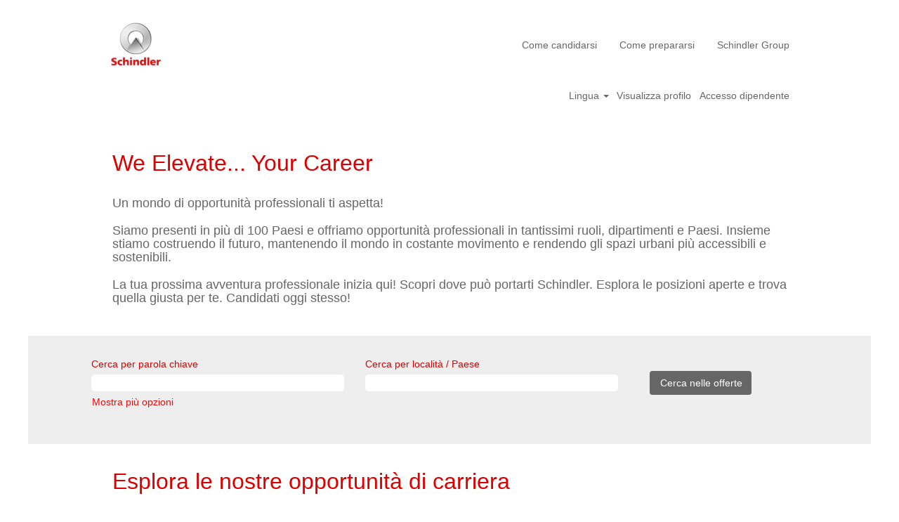

--- FILE ---
content_type: text/html;charset=UTF-8
request_url: https://job.schindler.com/?token=1LSzRN3GJ1mKZiJXVKznNg%3D%3D&locale=it_IT
body_size: 72978
content:
<!DOCTYPE html>
<html class="html5" xml:lang="it-IT" lang="it-IT" xmlns="http://www.w3.org/1999/xhtml">

        <head>
            <meta http-equiv="X-UA-Compatible" content="IE=edge,chrome=1" />
            <meta http-equiv="Content-Type" content="text/html;charset=UTF-8" />
            <meta http-equiv="Content-Type" content="text/html; charset=utf-8" />
                <meta name="viewport" content="width=device-width, initial-scale=1.0" />
                        <link type="text/css" class="keepscript" rel="stylesheet" href="https://job.schindler.com/platform/bootstrap/3.4.8_NES/css/bootstrap.min.css" />
                            <link type="text/css" rel="stylesheet" href="/platform/css/j2w/min/bootstrapV3.global.responsive.min.css?h=62c263b4" />
                <script type="text/javascript" src="https://performancemanager5.successfactors.eu/verp/vmod_v1/ui/extlib/jquery_3.5.1/jquery.js"></script>
                <script type="text/javascript" src="https://performancemanager5.successfactors.eu/verp/vmod_v1/ui/extlib/jquery_3.5.1/jquery-migrate.js"></script>
            <script type="text/javascript" src="/platform/js/jquery/jquery-migrate-1.4.1.js"></script>
            <title>Schindler</title>

    <meta name="description" content="Search jobs at Schindler" />
    <meta name="title" content="Schindler" />
    <meta name="keywords" />

    <meta prefix="og: http://ogp.me/ns#" property="og:title" content="Schindler" />
    <meta prefix="og: http://ogp.me/ns#" property="og:description" content="Search jobs at Schindler" />
    <meta name="twitter:card" content="summary" />
    <meta name="twitter:title" content="Schindler" />
    <meta name="twitter:description" content="Search jobs at Schindler" />
                <link type="text/css" rel="stylesheet" href="//rmkcdn.successfactors.com/64474be5/edd5ec3e-117c-4324-8af8-8.css" />
                            <link type="text/css" rel="stylesheet" href="/platform/csb/css/header1.css?h=62c263b4" />
                            <link type="text/css" rel="stylesheet" href="/platform/css/j2w/min/sitebuilderframework.min.css?h=62c263b4" />
                            <link type="text/css" rel="stylesheet" href="/platform/css/j2w/min/BS3ColumnizedSearch.min.css?h=62c263b4" />
                            <link type="text/css" rel="stylesheet" href="/platform/fontawesome4.7/css/font-awesome-4.7.0.min.css?h=62c263b4" /><script type='text/javascript'>
    (function(o,l) {
        window.oliviaChatData = window.oliviaChatData || [];
        window.oliviaChatBaseUrl = o;
        window.oliviaChatData.push(['setKey', l]);
        window.oliviaChatData.push(['start']);
        var apply = document.createElement('script');
        apply.type = 'text/javascript';
        apply.async = true;
        apply.src = 'https://dn2dl4laeftzg.cloudfront.net/static/site/js/widget-client.js';
        var s = document.getElementsByTagName('script')[0];
        s.parentNode.insertBefore(apply, s);
    })('https://olivia.eu1.paradox.ai', 'rkhjrjcwiquiwojlrmfi');
</script>


<style>
table ul {
	display: block !important;
	list-style-type: disc !important; 
	list-style-position: outside !important;
	padding: 0 !important;
	padding-left: 15px !important;
	margin-top: 1em !important;
	margin-bottom: 0em !important;
	margin-left: 0 !important;
	margin-right: 0 !important;
}

table li { 
        padding: 0px !important; 
	margin: 0px !important;
	margin-bottom: 0.5em !important;
	line-height: 1.25em !important;
}

table li:before {
    content: "" !important;
    padding-right: 0px !important;
}

#jobcontent h4 {
        padding: 0px !important; 
	margin: 0px !important;
	line-height: 1.00em !important;
}

#jobcontent ul {
	display: block !important;
	list-style-type: disc !important; 
	list-style-position: outside !important;
	padding: 0 !important;
	padding-left: 15px !important;
	margin-top: 1em !important;
	margin-bottom: 0em !important;
	margin-left: 0 !important;
	margin-right: 0 !important;
}

#jobcontent li { 
        padding: 0px !important; 
	margin: 0px !important;
	margin-bottom: 0.5em !important;
	line-height: 1.25em !important;
}

#jobcontent li:before {
    content: "" !important;
    padding-right: 0px !important;
}

#jobcontent div {
     padding:0px;
}

p.static-company-tasks,
 .static-tasks-text,
 .custom-tasks,
 .static-company-requirements,
 .custom-requirements,
 .custom-offer-title,
 .custom-offer,
 .custom-contact-without-title,
 .custom-contact
{
display:inline;
}

div.static-company-tasks,
 .static-tasks-text,
 .custom-tasks,
 .static-company-requirements,
 .custom-requirements,
 .custom-offer-title,
 .custom-offer,
 .custom-contact-without-title,
 .custom-contact
{
display:inline;
}


p.adjust
{
display:block;
}

</style>
 <script></script>

        <link rel="shortcut icon" href="//rmkcdn.successfactors.com/64474be5/5810a644-70a5-4075-a994-f.png" type="image/x-icon" />
            <style id="antiClickjack" type="text/css">body{display:none !important;}</style>
            <script type="text/javascript" id="antiClickJackScript">
                if (self === top) {
                    var antiClickjack = document.getElementById("antiClickjack");
                    antiClickjack.parentNode.removeChild(antiClickjack);
                } else {
                    top.location = self.location;
                }
            </script>
        </head>

        <body class="coreCSB home-page body   body" id="body">

        <div id="outershell" class="outershell">

    <div class="cookiePolicy cookiemanager" style="display:none" role="region" aria-labelledby="cookieManagerModalLabel">
        <div class="centered"><p>Usiamo i cookie per offrirti la migliore esperienza possibile sul sito Web. Le preferenze sui cookie verranno memorizzate nell&#39;archivio locale del tuo browser. Tali cookie includono quelli necessari per il funzionamento del sito Web. In aggiunta, &egrave; possibile decidere liberamente, e modificare la decisione in qualsiasi momento, se accettare o rinunciare ai cookie per migliorare le prestazioni del sito Web e a quelli utilizzati per visualizzare contenuti personalizzati in base ai tuoi interessi. La mancata accettazione di alcuni cookie potrebbe avere un impatto sull&#39;esperienza sul sito e i servizi che possiamo offrire.</p>

<p><a href="/content/Cookie-Policy/?locale=it_IT" target="" title="Informativa sui cookie">Informativa sui cookie</a></p>

            <button id="cookie-bannershow" tabindex="1" data-toggle="modal" data-target="#cookieManagerModal" class="link cookieSmallBannerButton secondarybutton shadowfocus">
                Modifica preferenze cookie</button>
            <div id="reject-accept-cookiewrapper">
                <button id="cookie-reject" tabindex="1" class="cookieSmallBannerButton cookiemanagerrejectall shadowfocus">
                    Rifiuta tutti i cookie</button>
            <button id="cookie-accept" tabindex="1" class="cookieSmallBannerButton cookiemanageracceptall shadowfocus">
                Accetta tutti i cookie</button>
            </div>
        </div>
    </div>

    <div id="header" class="header headermain slightlylimitwidth " role="banner">
            <h1 style="font-size: 0px; margin: 0px;">Schindler</h1>
            <div id="headerbordertop" class="headerbordertop slightlylimitwidth"></div>
        <script type="text/javascript">
            //<![CDATA[
            $(function()
            {
                /* Using 'skipLinkSafari' to include CSS styles specific to Safari. */
                if (navigator.userAgent.indexOf('Safari') != -1 && navigator.userAgent.indexOf('Chrome') == -1) {
                    $("#skipLink").attr('class', 'skipLinkSafari');
                }
            });
            //]]>
        </script>
        <div id="skip">
            <a href="#content" id="skipLink" class="skipLink" title="Salta al contenuto generale"><span>Salta al contenuto generale</span></a>
        </div>

        <div class="limitwidth">
            <div class="menu desktop upper">
                <div class="inner" role="navigation" aria-label="Intestazione Menu">
                        <a href="https://job.schindler.com/?locale=it_IT" style="display:inline-block">
                            <img class="logo" src="//rmkcdn.successfactors.com/64474be5/bfac157c-369a-4ea6-8723-8.png" />
                        </a>
                    <ul class="nav nav-pills" role="list">
        <li><a href="/Schindler/content/Come-candidarsi/?locale=it_IT" title="Come candidarsi">Come candidarsi</a></li>
        <li><a href="/Schindler/content/Come-prepararsi/?locale=it_IT" title="Come prepararsi">Come prepararsi</a></li>
        <li><a href="https://www.schindler.com/com/internet/en/careers.html" title="Schindler Group" target="_blank">Schindler Group</a></li>
                    </ul>
                </div>
            </div>
        </div>

        <div class="menu mobile upper">
                <a href="https://job.schindler.com/?locale=it_IT">
                    <img class="logo" src="//rmkcdn.successfactors.com/64474be5/bfac157c-369a-4ea6-8723-8.png" />
                </a>
            <div class="nav">
                    <div class="dropdown mobile-search">
                        <button id="searchToggleBtn" type="button" title="Cerca" aria-label="Cerca" class="dropdown-toggle" data-toggle="collapse" data-target="#searchSlideNav"><span class="mobilelink fa fa-search"></span></button>
                        <div id="searchSlideNav" class="dropdown-menu search-collapse">

        <div class="well well-small searchwell">
            <form class="form-inline jobAlertsSearchForm" name="keywordsearch" method="get" action="/search/" xml:lang="it-IT" lang="it-IT" style="margin: 0;" role="search">
                <input name="createNewAlert" type="hidden" value="false" />
                <div class="container-fluid">
                    <div class="row columnizedSearchForm">
                        <div class="column col-md-9">
                            <div class="fieldContainer row">
                                    <div class="col-md-6 rd-keywordsearch">
                                            <span class="lbl" aria-hidden="true">Cerca per parola chiave</span>

                                        <i class="keywordsearch-icon"></i>
                                        <input type="text" class="keywordsearch-q columnized-search" name="q" maxlength="50" aria-label="Cerca per parola chiave" />

                                    </div>
                                    <div class="col-md-6 rd-locationsearch">
                                            <span class="lbl" aria-hidden="true">Cerca per località / Paese</span>

                                        <i class="locationsearch-icon"></i>
                                        <input type="text" class="keywordsearch-locationsearch columnized-search" name="locationsearch" maxlength="50" aria-label="Cerca per località / Paese" />
                                    </div>
                            </div>
                        </div>
                        <div class="rd-searchbutton col-md-2">
                            <div class="row emptylabelsearchspace labelrow">
                                 
                            </div>
                            <div class="row">
                                <div class="col-md-12 col-sm-12 col-xs-12 search-submit">
                                            <input type="submit" class="btn keywordsearch-button" value="Cerca nelle offerte" />
                                </div>
                            </div>
                        </div>
                    </div>

                </div>
            </form>
        </div>
                        </div>
                    </div>
                <div class="dropdown mobile-nav">
                    <a id="hamburgerToggleBtn" href="#" title="Menu" aria-label="Menu" class="dropdown-toggle" aria-controls="nav-collapse-design1" aria-expanded="false" role="button" data-toggle="collapse" data-target="#nav-collapse-design1"><span class="mobilelink fa fa-bars"></span></a>
                    <ul id="nav-collapse-design1" class="dropdown-menu nav-collapse">
        <li><a href="/Schindler/content/Come-candidarsi/?locale=it_IT" title="Come candidarsi">Come candidarsi</a></li>
        <li><a href="/Schindler/content/Come-prepararsi/?locale=it_IT" title="Come prepararsi">Come prepararsi</a></li>
        <li><a href="https://www.schindler.com/com/internet/en/careers.html" title="Schindler Group" target="_blank">Schindler Group</a></li>
                    </ul>
                </div>
            </div>
        </div>
        <div class="lower headersubmenu">
            <div class="inner limitwidth">
                <div class="links">
                        <div id="langListContainer" class="language node dropdown header-one headerlocaleselector">
        <a id="langDropDownToggleBtn" class="dropdown-toggle languageselector" role="button" aria-expanded="false" data-toggle="dropdown" href="#" aria-controls="langListDropDown">Lingua <span class="caret"></span></a>
        <ul id="langListDropDown" role="menu" aria-labelledby="langDropDownToggleBtn" class="dropdown-menu company-dropdown headerdropdown">
                <li role="none">
                    <a role="menuItem" href="https://job.schindler.com/?token=1LSzRN3GJ1mKZiJXVKznNg%3D%3D&amp;locale=ar_SA" lang="ar-SA">العَرَبِيَّة (السعودية)</a>
                </li>
                <li role="none">
                    <a role="menuItem" href="https://job.schindler.com/?token=1LSzRN3GJ1mKZiJXVKznNg%3D%3D&amp;locale=bs_BS" lang="bs-BS">Bahasa Melayu (Malaysia)</a>
                </li>
                <li role="none">
                    <a role="menuItem" href="https://job.schindler.com/?token=1LSzRN3GJ1mKZiJXVKznNg%3D%3D&amp;locale=bs_ID" lang="bs-ID">Bahasa Indonesian (Indonesia)</a>
                </li>
                <li role="none">
                    <a role="menuItem" href="https://job.schindler.com/?token=1LSzRN3GJ1mKZiJXVKznNg%3D%3D&amp;locale=cs_CZ" lang="cs-CZ">Ceština (Ceská republika)</a>
                </li>
                <li role="none">
                    <a role="menuItem" href="https://job.schindler.com/?token=1LSzRN3GJ1mKZiJXVKznNg%3D%3D&amp;locale=de_DE" lang="de-DE">Deutsch (DE - AT - CH)</a>
                </li>
                <li role="none">
                    <a role="menuItem" href="https://job.schindler.com/?token=1LSzRN3GJ1mKZiJXVKznNg%3D%3D&amp;locale=en_GB" lang="en-GB">English (UK - IR)</a>
                </li>
                <li role="none">
                    <a role="menuItem" href="https://job.schindler.com/?token=1LSzRN3GJ1mKZiJXVKznNg%3D%3D&amp;locale=en_US" lang="en-US">English (US)</a>
                </li>
                <li role="none">
                    <a role="menuItem" href="https://job.schindler.com/?token=1LSzRN3GJ1mKZiJXVKznNg%3D%3D&amp;locale=es_ES" lang="es-ES">Español</a>
                </li>
                <li role="none">
                    <a role="menuItem" href="https://job.schindler.com/?token=1LSzRN3GJ1mKZiJXVKznNg%3D%3D&amp;locale=fr_CA" lang="fr-CA">Français (Canada)</a>
                </li>
                <li role="none">
                    <a role="menuItem" href="https://job.schindler.com/?token=1LSzRN3GJ1mKZiJXVKznNg%3D%3D&amp;locale=fr_FR" lang="fr-FR">Français (FR - BE - LU - CH)</a>
                </li>
                <li role="none">
                    <a role="menuItem" href="https://job.schindler.com/?token=1LSzRN3GJ1mKZiJXVKznNg%3D%3D&amp;locale=it_IT" lang="it-IT">Italiano (IT - CH)</a>
                </li>
                <li role="none">
                    <a role="menuItem" href="https://job.schindler.com/?token=1LSzRN3GJ1mKZiJXVKznNg%3D%3D&amp;locale=nb_NO" lang="nb-NO">Bokmål (Norge)</a>
                </li>
                <li role="none">
                    <a role="menuItem" href="https://job.schindler.com/?token=1LSzRN3GJ1mKZiJXVKznNg%3D%3D&amp;locale=nl_NL" lang="nl-NL">Nederlands (NL - BE)</a>
                </li>
                <li role="none">
                    <a role="menuItem" href="https://job.schindler.com/?token=1LSzRN3GJ1mKZiJXVKznNg%3D%3D&amp;locale=pl_PL" lang="pl-PL">Polski (Poland)</a>
                </li>
                <li role="none">
                    <a role="menuItem" href="https://job.schindler.com/?token=1LSzRN3GJ1mKZiJXVKznNg%3D%3D&amp;locale=pt_BR" lang="pt-BR">Português (Brasil)</a>
                </li>
                <li role="none">
                    <a role="menuItem" href="https://job.schindler.com/?token=1LSzRN3GJ1mKZiJXVKznNg%3D%3D&amp;locale=pt_PT" lang="pt-PT">Português (Portugal)</a>
                </li>
                <li role="none">
                    <a role="menuItem" href="https://job.schindler.com/?token=1LSzRN3GJ1mKZiJXVKznNg%3D%3D&amp;locale=sk_SK" lang="sk-SK">Slovenský (Slovensko)</a>
                </li>
                <li role="none">
                    <a role="menuItem" href="https://job.schindler.com/?token=1LSzRN3GJ1mKZiJXVKznNg%3D%3D&amp;locale=sv_SE" lang="sv-SE">Svenska (Sverige)</a>
                </li>
                <li role="none">
                    <a role="menuItem" href="https://job.schindler.com/?token=1LSzRN3GJ1mKZiJXVKznNg%3D%3D&amp;locale=th_TH" lang="th-TH">ภาษาไทย (ประเทศไทย)</a>
                </li>
                <li role="none">
                    <a role="menuItem" href="https://job.schindler.com/?token=1LSzRN3GJ1mKZiJXVKznNg%3D%3D&amp;locale=tr_TR" lang="tr-TR">Türkçe (Türkiye)</a>
                </li>
                <li role="none">
                    <a role="menuItem" href="https://job.schindler.com/?token=1LSzRN3GJ1mKZiJXVKznNg%3D%3D&amp;locale=vi_VN" lang="vi-VN">Tiếng Việt (Việt Nam)</a>
                </li>
                <li role="none">
                    <a role="menuItem" href="https://job.schindler.com/?token=1LSzRN3GJ1mKZiJXVKznNg%3D%3D&amp;locale=zh_CN" lang="zh-CN">简体中文 (中国大陆)</a>
                </li>
                <li role="none">
                    <a role="menuItem" href="https://job.schindler.com/?token=1LSzRN3GJ1mKZiJXVKznNg%3D%3D&amp;locale=zh_TW" lang="zh-TW">繁體中文(台灣)</a>
                </li>
        </ul>
                        </div>
                        <div class="profile node">
			<div class="profileWidget">
					<a href="#" onclick="j2w.TC.handleViewProfileAction(event)" xml:lang="it-IT" lang="it-IT" style=" ">Visualizza profilo</a>
			</div>
                        </div>
                                <div class="profile node">

            <div class="employeeWidget linkhovecolor">
                        <a class="empLoginLink " href="javascript:;" xml:lang="it-IT" lang="it-IT">Accesso dipendente</a>
            </div>
                                </div>





                </div>
            </div>
        </div>
    </div>
    <style type="text/css">
        #content {
            padding-top: 15px;
        }
    </style>

    <script type="text/javascript" classhtmlattribute="keepscript" src="/platform/js/j2w/j2w.bootstrap.collapse.js"></script>
    <script type="text/javascript" classhtmlattribute="keepscript" src="/platform/js/j2w/j2w.bootstrap.dropdown.js"></script>
            <div id="innershell" class="innershell">
                <div id="content" tabindex="-1" class="content" role="main">
                    <div class="inner">
    <style type="text/css">
        .videocomponent1d1c64ac21e0dbe8 a{
            border: 1px solid transparent;
        }
        .videocomponent1d1c64ac21e0dbe8 a:focus{
            border: 1px dashed #dc0000 !important;
            outline: none !important;
        }
    </style>
    <div dir="auto" style="display:none     " class="youtube1d1c64ac21e0dbe8PahYvw5nzPE rtltextaligneligible row videocomponent videocomponent1d1c64ac21e0dbe8 backgroundcolor72228158 linkcolorba7cc9663803dca5 linkhovercolor7b94cfc9 displayDTM marginTopNone marginBottomNone marginRightNone marginLeftNone">

            <div class="col-xs-12">

    <div class="embed-responsive embed-responsive-16by9">
            <script type="text/javascript">
                window.youtubevideos = window.youtubevideos || [];
                window.youtubevideos.push({'src':'//www.youtube-nocookie.com/embed/PahYvw5nzPE?rel=0&autoplay=1',
                    'alttext':'','component':'youtube1d1c64ac21e0dbe8PahYvw5nzPE'})
            </script>
    </div>
            </div>
    </div>
    <style type="text/css">
        .buttontext1cc50e21ddc73520 a{
            border: 1px solid transparent;
        }
        .buttontext1cc50e21ddc73520 a:focus{
            border: 1px dashed #dc0000 !important;
            outline: none !important;
        }
    </style>
    <div dir="auto" style="    " class="buttontext buttontext1cc50e21ddc73520 rtltextaligneligible center unmodified backgroundimage backgroundcolor72228158 linkcolorba7cc9663803dca5 linkhovercolor7b94cfc9       displayDTM marginTopLarge marginBottomLarge marginRightNone marginLeftNone customSpacingEnabled">
        <div class="inner " style="font-family:Arial, Helvetica, sans-serif; font-size:14px;">
                    <h2 style="font-family:Arial, Helvetica, sans-serif; font-size:32px;" class="h3 fontcolor7b94cfc9 fontalign-left">We Elevate... Your Career</h2><span class="fontcolorba7cc9663803dca5"><h2>Un mondo di opportunit&agrave; professionali ti aspetta!</h2>

<h2>Siamo presenti in pi&ugrave; di 100 Paesi e offriamo opportunit&agrave; professionali in tantissimi ruoli, dipartimenti e Paesi. Insieme stiamo costruendo il futuro, mantenendo il mondo in costante movimento e rendendo gli spazi urbani pi&ugrave; accessibili e sostenibili.</h2>

<h2>La tua prossima avventura professionale inizia qui! Scopri dove pu&ograve; portarti Schindler. Esplora le posizioni aperte e trova quella giusta per te. Candidati oggi stesso!</h2>
</span>
        </div>
    </div>
    <div class="search displayDTM">
        <div id="search-wrapper">

        <div class="well well-small searchwell">
            <form class="form-inline jobAlertsSearchForm" name="keywordsearch" method="get" action="/search/" xml:lang="it-IT" lang="it-IT" style="margin: 0;" role="search">
                <input name="createNewAlert" type="hidden" value="false" />
                <div class="container-fluid">
                    <div class="row columnizedSearchForm">
                        <div class="column col-md-9">
                            <div class="fieldContainer row">
                                    <div class="col-md-6 rd-keywordsearch">
                                            <span class="lbl" aria-hidden="true">Cerca per parola chiave</span>

                                        <i class="keywordsearch-icon"></i>
                                        <input type="text" class="keywordsearch-q columnized-search" name="q" maxlength="50" aria-label="Cerca per parola chiave" />

                                    </div>
                                    <div class="col-md-6 rd-locationsearch">
                                            <span class="lbl" aria-hidden="true">Cerca per località / Paese</span>

                                        <i class="locationsearch-icon"></i>
                                        <input type="text" class="keywordsearch-locationsearch columnized-search" name="locationsearch" maxlength="50" aria-label="Cerca per località / Paese" />
                                    </div>
                            </div>
                                <div class="row optionsLink optionsLink-padding">
            <span>
                
                <a href="javascript:void(0)" rel="advance" role="button" id="options-search" class="search-option-link btn-link" aria-controls="moreOptionsDiv" data-toggle="collapse" aria-expanded="false" data-moreOptions="Mostra più opzioni" data-lessOptions="Mostra meno opzioni" data-target=".optionsDiv">Mostra più opzioni</a>
            </span>
                                </div>
            <div>
                <div id="moreOptionsDiv" style="" class="optionsDiv collapse">

                    <div id="optionsFacetLoading" class="optionsFacetLoading" aria-live="assertive">
                            <span>Caricamento in corso...</span>
                    </div>
                    <div id="optionsFacetValues" class="optionsFacetValues" style="display:none" tabindex="-1">
                        <hr aria-hidden="true" />
                        <div id="newFacets" style="padding-bottom: 5px" class="row">
                                <div class="optionsFacet col-md-4">
                                    <div class="row">
                                        <label id="optionsFacetsDD_country_label" class="optionsFacet optionsFacet-label" for="optionsFacetsDD_country">
                                            Paese/Regione
                                        </label>
                                    </div>
                                    <select id="optionsFacetsDD_country" name="optionsFacetsDD_country" class="optionsFacet-select optionsFacetsDD_country form-control-100">
                                        <option value="">Tutto</option>
                                    </select>
                                </div>
                        </div>
                    </div>
                </div>
            </div>
                        </div>
                        <div class="rd-searchbutton col-md-2">
                            <div class="row emptylabelsearchspace labelrow">
                                 
                            </div>
                            <div class="row">
                                <div class="col-md-12 col-sm-12 col-xs-12 search-submit">
                                            <input type="submit" class="btn keywordsearch-button" value="Cerca nelle offerte" />
                                </div>
                            </div>
                        </div>
                    </div>

                </div>
            </form>
        </div>
        </div>
    </div>
    <style type="text/css">
        .buttontext09644b33e2bc55f9 a{
            border: 1px solid transparent;
        }
        .buttontext09644b33e2bc55f9 a:focus{
            border: 1px dashed #dc0000 !important;
            outline: none !important;
        }
    </style>
    <div dir="auto" style="    " class="buttontext buttontext09644b33e2bc55f9 rtltextaligneligible center unmodified backgroundimage backgroundcolor72228158 linkcolorba7cc9663803dca5 linkhovercolor7b94cfc9       displayDTM marginTopMedium marginBottomNone marginRightNone marginLeftNone customSpacingEnabled">
        <div class="inner " style="font-family:Arial, Helvetica, sans-serif; font-size:14px;">
                    <h2 style="font-family:Arial, Helvetica, sans-serif; font-size:32px;" class="h3 fontcolor7b94cfc9 fontalign-left">Esplora le nostre opportunità di carriera</h2><span class="fontcolorba7cc9663803dca5"></span>
        </div>
    </div>
    <style type="text/css">
        div.threeimagecaptionda8eeb03f3bfaf7d a.threeimagecaption-link {
            font-family:Arial, Helvetica, sans-serif; font-size:24px;
        }
        .threeimagecaptionda8eeb03f3bfaf7d .imagelink, .threeimagecaptionda8eeb03f3bfaf7d a, .threeimagecaptionda8eeb03f3bfaf7d .text {
            border: 1px solid transparent;
        }
        .threeimagecaptionda8eeb03f3bfaf7d .imagelink:focus-within, .threeimagecaptionda8eeb03f3bfaf7d a:focus{
            border: 1px dashed #dc0000 !important;
            outline: none !important;
        }
    </style>

    <div dir="auto" class="threeimagecaption threeimagecaptionda8eeb03f3bfaf7d rtltextaligneligible center unmodified backgroundimage displayDTM backgroundcolor72228158 " style="font-family:Arial, Helvetica, sans-serif; font-size:14px;  ">
        
            <div class="column column1">
                <div class="top" style="width: 100%;">
                    <div class="imagelink">
                        <div aria-hidden="false" class="bgimage backgroundimage48156790-2983-49ac-be62-c" role="img">
                                    <a tabindex="0" class="threeimagecaption-link" href="https://job.schindler.com/search/?createNewAlert=false&amp;q=&amp;locationsearch=&amp;optionsFacetsDD_department=Technical+%26+Field Support" title="Field Operations" target="_blank" aria-label="Field Operations"><span></span></a>
                        </div>
                    </div>
                        <style type="text/css">
                            .threeimagecaptionda8eeb03f3bfaf7d .column1 .top .bgimage{
                                height:198px;
                                min-height:198px;
                            }
                        </style>
                        <div class="text">
                                    <h2 class="h1 backgroundcolor72228158 fontcolor7b94cfc9 fontalign-center" style="font-family:Arial, Helvetica, sans-serif; font-size:16px;">Field Operations</h2>
                        </div>
                </div>
            </div>
        
            <div class="column column2">
                <div class="top" style="width: 100%;">
                    <div class="imagelink">
                        <div aria-hidden="false" class="bgimage backgroundimagee55ebea9-ede6-4c4d-aa55-e" role="img">
                                    <a tabindex="0" class="threeimagecaption-link" href="https://job.schindler.com/search/?createNewAlert=false&amp;q=&amp;locationsearch=&amp;optionsFacetsDD_department=Safety+%26+Quality" title="Sicurezza &amp; Qualità" target="_blank" aria-label="Sicurezza &amp; Qualità"><span></span></a>
                        </div>
                    </div>
                        <style type="text/css">
                            .threeimagecaptionda8eeb03f3bfaf7d .column2 .top .bgimage{
                                height:198px;
                                min-height:198px;
                            }
                        </style>
                        <div class="text">
                                    <h2 class="h1 backgroundcolor72228158 fontcolor7b94cfc9 fontalign-center" style="font-family:Arial, Helvetica, sans-serif; font-size:16px;">Sicurezza &amp; Qualità</h2>
                        </div>
                </div>
            </div>
        
            <div class="column column3">
                <div class="top" style="width: 100%;">
                    <div class="imagelink">
                        <div aria-hidden="false" class="bgimage backgroundimage5558a680-e647-4494-bd8d-9" role="img">
                                    <a tabindex="0" class="threeimagecaption-link" href="https://job.schindler.com/search/?createNewAlert=false&amp;q=&amp;locationsearch=&amp;optionsFacetsDD_department=Production+%26+Manufacturing" title="Produzione" target="_blank" aria-label="Produzione"><span></span></a>
                        </div>
                    </div>
                        <style type="text/css">
                            .threeimagecaptionda8eeb03f3bfaf7d .column3 .top .bgimage{
                                height:198px;
                                min-height:198px;
                            }
                        </style>
                        <div class="text">
                                    <h2 class="h1 backgroundcolor72228158 fontcolor7b94cfc9 fontalign-center" style="font-family:Arial, Helvetica, sans-serif; font-size:16px;">Produzione</h2>
                        </div>
                </div>
            </div>
    </div>
    <style type="text/css">
        div.threeimagecaptione528a9b1b3183106 a.threeimagecaption-link {
            font-family:Arial, Helvetica, sans-serif; font-size:24px;
        }
        .threeimagecaptione528a9b1b3183106 .imagelink, .threeimagecaptione528a9b1b3183106 a, .threeimagecaptione528a9b1b3183106 .text {
            border: 1px solid transparent;
        }
        .threeimagecaptione528a9b1b3183106 .imagelink:focus-within, .threeimagecaptione528a9b1b3183106 a:focus{
            border: 1px dashed #dc0000 !important;
            outline: none !important;
        }
    </style>

    <div dir="auto" class="threeimagecaption threeimagecaptione528a9b1b3183106 rtltextaligneligible center unmodified backgroundimage displayDTM backgroundcolor72228158 marginTopNone marginBottomLarge marginRightNone marginLeftNone" style="font-family:Arial, Helvetica, sans-serif; font-size:14px;     ">
        
            <div class="column column1">
                <div class="top" style="width: 100%;">
                    <div class="imagelink">
                        <div aria-hidden="false" class="bgimage backgroundimage10dc3406-3cca-406a-b887-d" role="img">
                                    <a tabindex="0" class="threeimagecaption-link" href="https://job.schindler.com/search/?createNewAlert=false&amp;q=&amp;locationsearch=&amp;optionsFacetsDD_department=Sales+%26+Marketing" title="Marketing &amp; Vendite" target="_blank" aria-label="Marketing &amp; Vendite"><span></span></a>
                        </div>
                    </div>
                        <style type="text/css">
                            .threeimagecaptione528a9b1b3183106 .column1 .top .bgimage{
                                height:198px;
                                min-height:198px;
                            }
                        </style>
                        <div class="text">
                                    <h2 class="h1 backgroundcolor72228158 fontcolor7b94cfc9 fontalign-center" style="font-family:Arial, Helvetica, sans-serif; font-size:16px;">Marketing &amp; Vendite</h2>
                        </div>
                </div>
            </div>
        
            <div class="column column2">
                <div class="top" style="width: 100%;">
                    <div class="imagelink">
                        <div aria-hidden="false" class="bgimage backgroundimageb01fab2d-ba69-43d6-9cd2-9" role="img">
                                    <a tabindex="0" class="threeimagecaption-link" href="https://job.schindler.com/search/?createNewAlert=false&amp;q=&amp;locationsearch=&amp;optionsFacetsDD_department=Project+Management" title="Project management" target="_blank" aria-label="Project management"><span></span></a>
                        </div>
                    </div>
                        <style type="text/css">
                            .threeimagecaptione528a9b1b3183106 .column2 .top .bgimage{
                                height:198px;
                                min-height:198px;
                            }
                        </style>
                        <div class="text">
                                    <h2 class="h1 backgroundcolor72228158 fontcolor7b94cfc9 fontalign-center" style="font-family:Arial, Helvetica, sans-serif; font-size:16px;">Project management</h2>
                        </div>
                </div>
            </div>
        
            <div class="column column3">
                <div class="top" style="width: 100%;">
                    <div class="imagelink">
                        <div aria-hidden="false" class="bgimage backgroundimage2125a8f2-5f14-4e35-8617-c" role="img">
                                    <a tabindex="0" class="threeimagecaption-link" href="https://job.schindler.com/search/?createNewAlert=false&amp;q=&amp;locationsearch=&amp;optionsFacetsDD_department=Apprendista+/+Stage" title="Apprendistato" target="_blank" aria-label="Apprendistato"><span></span></a>
                        </div>
                    </div>
                        <style type="text/css">
                            .threeimagecaptione528a9b1b3183106 .column3 .top .bgimage{
                                height:198px;
                                min-height:198px;
                            }
                        </style>
                        <div class="text">
                                    <h2 class="h1 backgroundcolor72228158 fontcolor7b94cfc9 fontalign-center" style="font-family:Arial, Helvetica, sans-serif; font-size:16px;">Apprendistato</h2>
                        </div>
                </div>
            </div>
    </div>
    <style type="text/css">
        .featuredjobsda719cfde52617f4 a {
            border: 1px solid transparent;
        }
        .featuredjobsda719cfde52617f4 a:focus{
            border: 1px dashed #dc0000 !important;
            outline: none !important;
        }
    </style>
    <div role="region" style=" " class="featuredjobs featuredjobsda719cfde52617f4 center unmodified backgroundimage backgroundcolor72228158 linkcolorba7cc9663803dca5 linkhovercolor7b94cfc9 displayDTM ">
        <div class="inner">

               <div class="half floatleft">
                   <div class="row" role="list" style="font-family:Arial, Helvetica, sans-serif; font-size:14px;">
                   </div>
               </div>
                    <div class="row">
                        <div class="col-xs-12">
                                <a class="btn" style="font-family:Arial, Helvetica, sans-serif; font-size:14px;" href="https://job.schindler.com/search/?createNewAlert=false&amp;q=&amp;locationsearch=&amp;optionsFacetsDD_country=&amp;locale=it_IT" title="Visualizza tutte le offerte" target="_blank">Visualizza tutte le offerte</a>
                        </div>
                    </div>
           </div>
    </div>
    <style type="text/css">
        .infoandjoind3f7d87a input, .infoandjoind3f7d87a a, .infoandjoind3f7d87a .imagelink{
            border: 1px solid #666666;
        }
        .infoandjoind3f7d87a input:focus, .infoandjoind3f7d87a a:focus, .infoandjoind3f7d87a .imagelink:focus-within{
            border: 1px dashed #dc0000 !important;
            outline: none !important;
        }
    </style>
    <div dir="auto" style=" " class="infoandjoin infoandjoind3f7d87a rtltextaligneligible center tiled backgroundcolor72228158         backgroundimage linkcolor linkhovercolor displayMTD ">
        <div class="container-fluid">
            <div class="row inner">
                <div class="info col-sm-6" title="">
                            <h2 class="fontalign-left fontcolor7b94cfc9" style="font-family:Arial, Helvetica, sans-serif; font-size:30px;">Lavora con noi</h2>
                            <div class="imagelink">
                                    <a href="https://www.schindler.com/br/internet/pt/carreira.html" title="Carreiras Profissional " target="_blank">
                                        <img class="main-image" src="//rmkcdn.successfactors.com/64474be5/dfbb3af8-05b9-4004-bc10-c.jpg" />
                                    </a>
                            </div>
                    <span style="font-family:Arial, Helvetica, sans-serif; font-size:14px;"><span class="fontcolor39eee09a92ff69a2"></span>
                    </span>
                </div>
                <div class="join col-sm-6" title="">
                        <h2 class="h1 fontalign-left fontcolor7b94cfc9" style="font-family:Arial, Helvetica, sans-serif; font-size:30px;">Entra nella nostra talent community</h2>
                    <p class="fontcolor39eee09a92ff69a2" style="font-family:Arial, Helvetica, sans-serif; font-size:14px;">Lasciaci la tua email per raccontarci qualcosa di te. Ti terremo aggiornato/a sulle opportunità di carriera in linea con i tuoi interessi!</p>
                    <form class="join-form" action="https://career5.successfactors.eu/career?site=&amp;company=Schindler&amp;lang=it%5FIT&amp;login_ns=register&amp;career_ns=home&amp;navBarLevel=MY_PROFILE" method="post" onsubmit="j2w.TC.handleJoinForm(event)">
                            <input name="ucc_email" class="join-email form-control" aria-label="Indirizzo e-mail..." placeholder="Indirizzo e-mail..." type="text" autocomplete="off" />
                        <input value="Registrati ora" type="submit" class="join-submit btn" style="font-family:Arial, Helvetica, sans-serif; font-size:14px;" />
                    </form>
                    <div class="member">
                        <p class="fontcolor39eee09a92ff69a2" style="font-family:Arial, Helvetica, sans-serif; font-size:14px;">Sei già un membro?</p>
			<div class="profileWidget">
					<a href="#" onclick="j2w.TC.handleViewProfileAction(event)" xml:lang="it-IT" lang="it-IT" style=" ">Visualizza profilo</a>
			</div>
                    </div>
                </div>
            </div>
        </div>
    </div>
                    </div>
                </div>
            </div>

    <div id="footer" class="slightlylimitwidth" role="contentinfo">
        <div id="footerRowTop" class="footer footerRow">
            <div class="container limitwidth">

    <div id="footerInnerLinksSocial" class="row">
        <ul class="inner links" role="list">
                    <li><a title="Copyright" target="_blank">© Schindler 2025</a></li>
                    <li><a href="https://job.schindler.com/Schindler/content/Condizioni-generali-di-contratto/?locale=it_IT" title="Condizioni generali di contratto" target="_blank">Condizioni generali di contratto</a></li>
                    <li><a href="https://job.schindler.com/Schindler/content/Informativa-sulla-privacy/?locale=it_IT" title="Informativa sulla Privacy" target="_blank">Informativa sulla Privacy</a></li>
                    <li><a href="/content/Cookie-Policy-2023/?locale=it_IT" title="Informativa sui cookie">Informativa sui cookie</a></li>
                    <li><a href="#cookieManagerModal" role="button" title="Gestore consenso ai cookie" data-target="#cookieManagerModal" data-toggle="modal">Gestore consenso ai cookie</a></li>
        </ul>
            <div class="rightfloat">
                    <ul class="disclaimer social-links" role="list">
                                <li class="social-icons">
                                        <a href="https://www.linkedin.com/company/schindler-group " class="social-icon btn-linkedin" target="_blank" aria-label="Seguici su LinkedIn" aria-description="Si apre in una nuova scheda." title="linkedin">
                                            <svg width="48px" height="48px" viewBox="0 0 48 48">
                                                <path fill="#666666" id="linkedin1" d="M41,4.1H7A2.9,2.9,0,0,0,4,7V41.1A2.9,2.9,0,0,0,7,44H41a2.9,2.9,0,0,0,2.9-2.9V7A2.9,2.9,0,0,0,41,4.1Zm-25.1,34h-6v-19h6Zm-3-21.6A3.5,3.5,0,0,1,9.5,13a3.4,3.4,0,0,1,6.8,0A3.5,3.5,0,0,1,12.9,16.5ZM38,38.1H32.1V28.8c0-2.2,0-5-3.1-5s-3.5,2.4-3.5,4.9v9.4H19.6v-19h5.6v2.6h.1a6.2,6.2,0,0,1,5.6-3.1c6,0,7.1,3.9,7.1,9.1Z"></path>
                                            </svg>
                                    </a>
                                </li>
                    </ul>
            </div>
        </div>
            </div>
        </div>

        <div id="footerRowBottom" class="footer footerRow">
            <div class="container limitwidth">
            </div>
        </div>
    </div>
        </div>
    
    <style>
        .onoffswitch .onoffswitch-inner:before {
            content: "Sì";
        }
        .onoffswitch .onoffswitch-inner:after {
            content: "No";
        }

    </style>
    <div class="outershell cookiemanageroutershell">
        <div class="modal fade cookiemanager" data-keyboard="true" data-backdrop="static" id="cookieManagerModal" tabindex="-1" role="dialog" aria-labelledby="cookieManagerModalLabel">
            <div class="modal-dialog modal-lg modal-dialog-centered styled">

                
                <div class="modal-content">
                    <div class="modal-header" aria-live="assertive">
                        <button type="button" class="close" data-dismiss="modal" aria-label="close"><span aria-hidden="true">×</span></button>
                        <h2 class="modal-title text-center" id="cookieManagerModalLabel">Gestore consenso ai cookie</h2>
                    </div>
                    <div class="modal-body">
                        <div id="cookie-info" class="cookie-info">
                                <p>Quando visiti un qualsiasi sito Web, questo potrebbe memorizzare o recuperare le informazioni del tuo browser, soprattutto sotto forma di cookie. Nel rispetto del tuo diritto alla privacy, puoi decidere di non acconsentire ad alcuni tipi di cookie. Tuttavia, il blocco di alcuni tipi di cookie potrebbe avere un impatto sull'esperienza del sito e dei servizi che possiamo offrire.</p>
                        </div>
                        <div id="action-block" class="action-block">
                            <div id="requiredcookies">
                                <div class="row display-table">
                                    <div class="col-sm-10 display-table-cell">
                                        <div class="title-section">
                                            <h3 class="title" id="reqtitle">Cookie obbligatori</h3>
                                            <div id="reqdescription">
                                                    <p>Questi cookie sono obbligatori per l'utilizzo del sito Web e non possono essere disattivati.</p>
                                            </div>
                                        </div>
                                    </div>
                                    <div class="col-sm-2 display-table-cell">
                                        <div class="toggle-group cookietoggle">
                                            <input type="checkbox" role="switch" class="cookiecheckbox" name="req-cookies-switch-1" id="req-cookies-switch-1" checked="" onclick="return false;" aria-labelledby="reqtitle" disabled="disabled" />
                                            
                                            <label for="req-cookies-switch-1"></label>
                                            <div class="onoffswitch" aria-hidden="true">
                                                <div class="onoffswitch-label">
                                                    <div class="onoffswitch-inner"></div>
                                                    <div class="onoffswitch-switch"></div>
                                                </div>
                                            </div>
                                        </div>
                                    </div>
                                </div>
                                <div class="row">
                                    <div class="col-sm-12">
                                        <button data-toggle="collapse" data-target="#requiredcookies-config" class="arrow-toggle link linkfocusborder" aria-label="Cookie obbligatori Mostra più dettagli">
                                            <i class="glyphicon glyphicon-chevron-right"></i>
                                            <i class="glyphicon glyphicon-chevron-down"></i>
                                            Mostra più dettagli
                                        </button>

                                        <div id="requiredcookies-config" class="collapse">
                                            <table class="table">
                                                <caption>Cookie obbligatori</caption>
                                                <thead>
                                                <tr>
                                                    <th scope="col" class="col-sm-2">Provider</th>
                                                    <th scope="col" class="col-sm-9">Descrizione</th>
                                                    <th scope="col" class="col-sm-1"><span class="pull-right">Abilitato</span></th>
                                                </tr>
                                                </thead>
                                                <tbody>
                                                    <tr>
                                                        <th scope="row">SAP as service provider</th>
                                                        <td id="SAPasserviceproviderreqdescription">
                                                            <div role="region" aria-label="SAP as service provider-Descrizione">Utilizziamo i seguenti cookie di sessione, che richiedono tutti l'attivazione del sito Web per funzionare:<br /><ul><li>"route" viene utilizzato per l'affinità di sessione</li><li>"careerSiteCompanyId" viene utilizzato per indirizzare la richiesta al cento dati corretto</li><li>"JSESSIONID" viene posizionato sul dispositivo del visitatore durante la sessione per garantirne l'identificazione durante la sessione</li><li>"Load balancer cookie" (il nome effettivo del cookie potrebbe variare) impedisce al visitatore di rimbalzare da un'istanza all'altra</li></ul>
                                                            </div>
                                                        </td>
                                                        <td>
                                                            <div class="toggle-group cookietoggle">
                                                                
                                                                <input type="checkbox" role="switch" class="cookiecheckbox" data-usercountrytype="optin" id="req-cookies-switch-2" checked="" onclick="return false;" disabled="disabled" aria-label="I cookie del provider SAPasserviceprovider sono obbligatori e non possono essere disattivati" />
                                                                <label for="req-cookies-switch-2"></label>
                                                                <div class="onoffswitch" aria-hidden="true">
                                                                    <div class="onoffswitch-label">
                                                                        <div class="onoffswitch-inner"></div>
                                                                        <div class="onoffswitch-switch"></div>
                                                                    </div>
                                                                </div>
                                                            </div>
                                                        </td>
                                                    </tr>
                                                </tbody>
                                            </table>
                                        </div>
                                    </div>
                                </div>
                            </div>
                                <hr class="splitter" />
                                <div id="functionalcookies">
                                    <div class="row display-table">
                                        <div class="col-sm-10 display-table-cell">
                                            <div class="title-section">
                                                <h3 class="title" id="funtitle">Cookie funzionali</h3>
                                                <div id="fundescription">
                                                        <p>Questi cookie forniscono una migliore esperienza cliente su questo sito, ad esempio ricordano i dettagli di accesso, ottimizzano le prestazioni video o forniscono informazioni sulle modalità di utilizzo del sito. Puoi decidere liberamente di accettare o declinare tali cookie in qualsiasi momento ma, se non vengono accettati, determinate funzionalità rese disponibili da queste terze parti potrebbero subire un impatto.</p>
                                                </div>
                                            </div>
                                        </div>
                                        <div class="col-sm-2 display-table-cell">
                                            <div class="toggle-group cookietoggle">
                                                <input type="checkbox" role="switch" class="cookiecheckbox" name="fun-cookies-switch-1" id="fun-cookies-switch-1" onchange="changeFunSwitches()" checked="" tabindex="0" aria-label="Acconsenti a tutti i Cookie funzionali" />
                                                <label for="fun-cookies-switch-1"></label>
                                                <div class="onoffswitch" aria-hidden="true">
                                                    <div class="onoffswitch-label">
                                                        <div class="onoffswitch-inner"></div>
                                                        <div class="onoffswitch-switch"></div>
                                                    </div>
                                                </div>
                                            </div>
                                        </div>
                                    </div>
                                    <div class="row">
                                        <div class="col-sm-12">
                                            <button data-toggle="collapse" data-target="#functionalcookies-switch" class="arrow-toggle link linkfocusborder" aria-label="Cookie funzionali Mostra più dettagli">
                                                <i class="glyphicon glyphicon-chevron-right"></i>
                                                <i class="glyphicon glyphicon-chevron-down"></i>
                                                Mostra più dettagli
                                            </button>

                                            <div id="functionalcookies-switch" class="collapse">
                                                <table class="table">
                                                    <caption>Cookie funzionali</caption>
                                                    <thead>
                                                    <tr>
                                                        <th scope="col" class="col-sm-2">Provider</th>
                                                        <th scope="col" class="col-sm-9">Descrizione</th>
                                                        <th scope="col" class="col-sm-1"><span class="pull-right">Abilitato</span></th>
                                                    </tr>
                                                    </thead>
                                                    <tbody>
                                                        <tr>
                                                            <th scope="row">YouTube</th>
                                                            <td id="YouTubefundescription">
                                                                <div role="region" aria-label="YouTube-Descrizione">YouTube è un servizio di condivisione di video attraverso il quale gli utenti possono creare il proprio profilo, caricare video, guardare, mettere like e commentare i video. Il rifiuto dei cookie di YouTube disattiverà la possibilità di guardare i video su YouTube e di interagire con essi.<br /><a href="https://policies.google.com/technologies/cookies" target="_blank" title="opens in new window or tab">Norme sui cookie</a><br /><a href="https://policies.google.com/privacy" target="_blank" title="opens in new window or tab">Politica di riservatezza</a><br /><a href="https://policies.google.com/terms" target="_blank" title="opens in new window or tab">Termini e condizioni</a>
                                                                </div>
                                                            </td>
                                                            <td>
                                                                <div class="toggle-group cookietoggle">
                                                                    <input type="checkbox" role="switch" class="cookiecheckbox funcookiescheckbox" id="funcookieswitchYouTube" checked="" tabindex="0" data-provider="youTube" onchange="changeOneFunSwitch()" aria-label="Acconsenti ai cookie del provider YouTube" />
                                                                    <label for="funcookieswitchYouTube"></label>
                                                                    <div class="onoffswitch" aria-hidden="true">
                                                                        <div class="onoffswitch-label">
                                                                            <div class="onoffswitch-inner"></div>
                                                                            <div class="onoffswitch-switch"></div>
                                                                        </div>
                                                                    </div>
                                                                </div>
                                                            </td>
                                                        </tr>
                                                    </tbody>
                                                </table>
                                            </div>
                                        </div>
                                    </div>
                                </div>
                                <hr class="splitter" />
                                <div id="advertisingcookies">
                                    <div class="row display-table">
                                        <div class="col-sm-10 display-table-cell">
                                            <div class="title-section">
                                                <h3 class="title" id="advtitle">Cookie pubblicitari</h3>
                                                <div id="advdescription">
                                                        <p>Questi cookie servono per proporti pubblicità rilevanti per i tuoi interessi. Puoi decidere liberamente di accettare o declinare tali cookie in qualsiasi momento ma, se non vengono accettati, determinate funzionalità rese disponibili da queste terze parti potrebbero subire un impatto.</p>
                                                </div>
                                            </div>
                                        </div>
                                        <div class="col-sm-2 display-table-cell">
                                            <div class="toggle-group cookietoggle">
                                                <input type="checkbox" role="switch" class="cookiecheckbox" name="adv-cookies-switch-1" id="adv-cookies-switch-1" onchange="changeAdvSwitches()" checked="" tabindex="0" aria-label="Acconsenti a tutti i Cookie pubblicitari" />
                                                <label for="adv-cookies-switch-1"></label>
                                                <div class="onoffswitch" aria-hidden="true">
                                                    <div class="onoffswitch-label">
                                                        <div class="onoffswitch-inner"></div>
                                                        <div class="onoffswitch-switch"></div>
                                                    </div>
                                                </div>
                                            </div>
                                        </div>
                                    </div>
                                    <div class="row">
                                        <div class="col-sm-12">
                                            <button data-toggle="collapse" data-target="#advertisingcookies-switch" class="arrow-toggle link linkfocusborder" aria-label="Cookie pubblicitari Mostra più dettagli">
                                                <i class="glyphicon glyphicon-chevron-right"></i>
                                                <i class="glyphicon glyphicon-chevron-down"></i>
                                                Mostra più dettagli
                                            </button>

                                            <div id="advertisingcookies-switch" class="collapse">
                                                <table class="table">
                                                    <caption>Cookie pubblicitari</caption>
                                                    <thead>
                                                    <tr>
                                                        <th scope="col" class="col-sm-2">Provider</th>
                                                        <th scope="col" class="col-sm-9">Descrizione</th>
                                                        <th scope="col" class="col-sm-1"><span class="pull-right">Abilitato</span></th>
                                                    </tr>
                                                    </thead>
                                                    <tbody>
                                                        <tr>
                                                            <th scope="row">Google Analytics</th>
                                                            <td id="GoogleAnalyticsadvdescription">
                                                                <div role="region" aria-label="Google Analytics-Descrizione">Google Analytics è un servizio di analisi Web offerto da Google che traccia e segnala il traffico del sito Web.<br /><a href="https://policies.google.com/technologies/cookies" target="_blank" title="opens in new window or tab">Informazioni sui cookie</a><br /><a href="https://policies.google.com/privacy" target="_blank" title="opens in new window or tab">Politica di riservatezza</a><br /><a href="https://policies.google.com/terms" target="_blank" title="opens in new window or tab">Termini e condizioni</a>
                                                                </div>
                                                            </td>
                                                            <td>
                                                                <div class="toggle-group cookietoggle">
                                                                    <input type="checkbox" role="switch" class="cookiecheckbox advcookiescheckbox" id="advcookieswitchGoogleAnalytics" checked="" tabindex="0" data-provider="googleAnalytics" onchange="changeOneAdvSwitch()" aria-label="Acconsenti ai cookie del provider GoogleAnalytics" />
                                                                    <label for="advcookieswitchGoogleAnalytics"></label>
                                                                    <div class="onoffswitch" aria-hidden="true">
                                                                        <div class="onoffswitch-label">
                                                                            <div class="onoffswitch-inner"></div>
                                                                            <div class="onoffswitch-switch"></div>
                                                                        </div>
                                                                    </div>
                                                                </div>
                                                            </td>
                                                        </tr>
                                                        <tr>
                                                            <th scope="row">LinkedIn</th>
                                                            <td id="LinkedInadvdescription">
                                                                <div role="region" aria-label="LinkedIn-Descrizione">LinkedIn è un servizio di social networking specifico per la ricerca di occupazioni. Utilizziamo la funzionalità Candidati con LinkedIn per consentirti di candidarti per i lavori utilizzando il tuo profilo LinkedIn. Il rifiuto dei cookie di LinkedIn disattiverà la possibilità di utilizzare Candidati con LinkedIn.<br /><a href="https://www.linkedin.com/legal/cookie-policy" target="_blank" title="opens in new window or tab">Norme sui cookie</a><br /><a href="https://www.linkedin.com/legal/l/cookie-table" target="_blank" title="opens in new window or tab">Tabella dei cookie</a><br /><a href="https://www.linkedin.com/legal/privacy-policy" target="_blank" title="opens in new window or tab">Politica di riservatezza</a><br /><a href="https://www.linkedin.com/legal/user-agreement" target="_blank" title="opens in new window or tab">Termini e condizioni</a>
                                                                </div>
                                                            </td>
                                                            <td>
                                                                <div class="toggle-group cookietoggle">
                                                                    <input type="checkbox" role="switch" class="cookiecheckbox advcookiescheckbox" id="advcookieswitchLinkedIn" checked="" tabindex="0" data-provider="linkedIn" onchange="changeOneAdvSwitch()" aria-label="Acconsenti ai cookie del provider LinkedIn" />
                                                                    <label for="advcookieswitchLinkedIn"></label>
                                                                    <div class="onoffswitch" aria-hidden="true">
                                                                        <div class="onoffswitch-label">
                                                                            <div class="onoffswitch-inner"></div>
                                                                            <div class="onoffswitch-switch"></div>
                                                                        </div>
                                                                    </div>
                                                                </div>
                                                            </td>
                                                        </tr>
                                                    </tbody>
                                                </table>
                                            </div>
                                        </div>
                                    </div>
                                </div>
                        </div>
                    </div>
                    <div class="modal-footer">
                        <button tabindex="1" type="button" class="link btn-default pull-left shadowfocus" id="cookiemanageracceptselected" data-dismiss="modal">Conferma le mie scelte
                        </button>
                        <div style="float:right">
                            <button tabindex="1" type="button" id="cookiemanagerrejectall" class="shadowfocus btn-primary cookiemanagerrejectall" data-dismiss="modal">Rifiuta tutti i cookie</button>
                        <button tabindex="1" type="button" id="cookiemanageracceptall" class="shadowfocus btn-primary cookiemanageracceptall" data-dismiss="modal">Accetta tutti i cookie</button>
                        </div>
                    </div>
                </div>
            </div>
        </div>
    </div>
					<script type="text/javascript" class="keepscript" src="https://job.schindler.com/platform/js/j2w/min/j2w.cookiemanagershared.min.js?h=62c263b4"></script>
					<script type="text/javascript" src="/platform/js/j2w/min/j2w.cookiemanager.min.js?h=62c263b4"></script>
            <script class="keepscript" src="https://job.schindler.com/platform/bootstrap/3.4.8_NES/js/lib/dompurify/purify.min.js" type="text/javascript"></script>
            <script class="keepscript" src="https://job.schindler.com/platform/bootstrap/3.4.8_NES/js/bootstrap.min.js" type="text/javascript"></script><script type="text/javascript"></script>

<script>
$('.employee-refer-a-friend').hide();

$(document).ready(function(){
	const locationLine = Array.from(document.querySelectorAll(".jobdescription b, .jobdescription strong")).find(b => b.innerText.includes("Location:"));
	const isIndia = locationLine?.parentElement?.innerText.includes("India");

	if(isIndia){
		$('.employee-refer-a-friend').show();
	}
});
</script>
		<script type="text/javascript">
		//<![CDATA[
			$(function() 
			{
				var ctid = 'b531af8e-6d0c-4b05-bc50-b4fa99dc3075';
				var referrer = '';
				var landing = document.location.href;
				var brand = '';
				$.ajax({ url: '/services/t/l'
						,data: 'referrer='+ encodeURIComponent(referrer)
								+ '&ctid=' + ctid 
								+ '&landing=' + encodeURIComponent(landing)
								+ '&brand=' + brand
						,dataType: 'json'
						,cache: false
						,success: function(){}
				});
			});
		//]]>
		</script>
        <script type="text/javascript">
            //<![CDATA[
            $(function() {
                $('input:submit,button:submit').each(function(){
                    var submitButton = $(this);
                    if(submitButton.val() == '') submitButton.val('');
                });

                $('input, textarea').placeholder();
            });
            //]]>
        </script>
					<script type="text/javascript" src="/platform/js/localized/strings_it_IT.js?h=62c263b4"></script>
					<script type="text/javascript" src="/platform/js/j2w/min/j2w.core.min.js?h=62c263b4"></script>
					<script type="text/javascript" src="/platform/js/j2w/min/j2w.tc.min.js?h=62c263b4"></script>

		<script type="text/javascript">
			//<![CDATA[
				j2w.init({
					"cookiepolicy"   : 1,
					"useSSL"         : true,
					"isUsingSSL"     : true,
					"isResponsive"   : true,
					"categoryId"     : 0,
					"siteTypeId"     : 1,
					"ssoCompanyId"   : 'Schindler',
					"ssoUrl"         : 'https://career5.successfactors.eu',
					"passwordRegEx"  : '^(?=.{6,20}$)(?!.*(.)\\1{3})(?=.*([\\d]|[^\\w\\d\\s]))(?=.*[A-Za-z])(?!.*[\\u007F-\\uFFFF\\s])',
					"emailRegEx"     : '^(?![+])(?=([a-zA-Z0-9\\\'.+!_-])+[@]([a-zA-Z0-9]|[a-zA-Z0-9][a-zA-Z0-9.-]*[a-zA-Z0-9])[.]([a-zA-Z]){1,63}$)(?!.*[\\u007F-\\uFFFF\\s,])(?!.*[.]{2})',
					"hasATSUserID"	 : false,
					"useCASWorkflow" : true,
					"brand"          : "",
					"dpcsStateValid" : true
					
				});

				j2w.TC.init({
					"seekConfig" : {
						"url" : 'https\x3A\x2F\x2Fwww.seek.com.au\x2Fapi\x2Fiam\x2Foauth2\x2Fauthorize',
						"id"  : 'successfactors12',
						"advertiserid" : '37976450'
					}
				});

				$.ajaxSetup({
					cache   : false,
					headers : {
						"X-CSRF-Token" : "89fe8447-7efe-4618-916f-941deee961e4"
					}
				});
			//]]>
		</script>
					<script type="text/javascript" src="/platform/js/search/search.js?h=62c263b4"></script>
					<script type="text/javascript" src="/platform/js/j2w/min/j2w.user.min.js?h=62c263b4"></script>
					<script type="text/javascript" src="/platform/js/j2w/min/j2w.employee.min.js?h=62c263b4"></script>
					<script type="text/javascript" src="/platform/js/j2w/min/j2w.agent.min.js?h=62c263b4"></script>
        
        <script type="text/javascript" src="/platform/js/jquery/js.cookie-2.2.1.min.js"></script>
        <script type="text/javascript" src="/platform/js/jquery/jquery.lightbox_me.js"></script>
        <script type="text/javascript" src="/platform/js/jquery/jquery.placeholder.2.0.7.min.js"></script>
        <script type="text/javascript" src="/js/override.js?locale=it_IT&amp;i=795048822"></script>
        <script type="text/javascript">
            const jobAlertSpans = document.querySelectorAll("[data-testid=jobAlertSpanText]");
            jobAlertSpans?.forEach((jobEl) => {
              jobEl.textContent = window?.jsStr?.tcjobresultscreatejobalertsdetailstext || "";
            });
        </script>
					<script type="text/javascript" src="/platform/js/j2w/min/options-search.min.js?h=62c263b4"></script>
            <script type="application/javascript">
                //<![CDATA[
                var j2w = j2w || {};
                j2w.search = j2w.search || {};
                j2w.search.options = {
                    isOpen: false,
                    facets: ["country"],
                    showPicklistAllLocales : true
                };
                //]]>
            </script>
		</body>
    </html>

--- FILE ---
content_type: application/javascript
request_url: https://dn2dl4laeftzg.cloudfront.net/static/widget/js/vendors.async.758ac44a.aa605d7.js
body_size: 23769
content:
(window.wpJsonpFlightsWidget=window.wpJsonpFlightsWidget||[]).push([[4],{"3PkP":function(t,e,n){"use strict";var r=n("iZ+/"),i=n("OHKb"),o=n("BXgB"),a=n("gP3I");function s(t){return t.call.bind(t)}var c="undefined"!=typeof BigInt,u="undefined"!=typeof Symbol,l=s(Object.prototype.toString),f=s(Number.prototype.valueOf),p=s(String.prototype.valueOf),h=s(Boolean.prototype.valueOf);if(c)var d=s(BigInt.prototype.valueOf);if(u)var g=s(Symbol.prototype.valueOf);function v(t,e){if("object"!=typeof t)return!1;try{return e(t),!0}catch(t){return!1}}function y(t){return"[object Map]"===l(t)}function m(t){return"[object Set]"===l(t)}function b(t){return"[object WeakMap]"===l(t)}function w(t){return"[object WeakSet]"===l(t)}function O(t){return"[object ArrayBuffer]"===l(t)}function j(t){return"undefined"!=typeof ArrayBuffer&&(O.working?O(t):t instanceof ArrayBuffer)}function S(t){return"[object DataView]"===l(t)}function _(t){return"undefined"!=typeof DataView&&(S.working?S(t):t instanceof DataView)}e.isArgumentsObject=r,e.isGeneratorFunction=i,e.isTypedArray=a,e.isPromise=function(t){return"undefined"!=typeof Promise&&t instanceof Promise||null!==t&&"object"==typeof t&&"function"==typeof t.then&&"function"==typeof t.catch},e.isArrayBufferView=function(t){return"undefined"!=typeof ArrayBuffer&&ArrayBuffer.isView?ArrayBuffer.isView(t):a(t)||_(t)},e.isUint8Array=function(t){return"Uint8Array"===o(t)},e.isUint8ClampedArray=function(t){return"Uint8ClampedArray"===o(t)},e.isUint16Array=function(t){return"Uint16Array"===o(t)},e.isUint32Array=function(t){return"Uint32Array"===o(t)},e.isInt8Array=function(t){return"Int8Array"===o(t)},e.isInt16Array=function(t){return"Int16Array"===o(t)},e.isInt32Array=function(t){return"Int32Array"===o(t)},e.isFloat32Array=function(t){return"Float32Array"===o(t)},e.isFloat64Array=function(t){return"Float64Array"===o(t)},e.isBigInt64Array=function(t){return"BigInt64Array"===o(t)},e.isBigUint64Array=function(t){return"BigUint64Array"===o(t)},y.working="undefined"!=typeof Map&&y(new Map),e.isMap=function(t){return"undefined"!=typeof Map&&(y.working?y(t):t instanceof Map)},m.working="undefined"!=typeof Set&&m(new Set),e.isSet=function(t){return"undefined"!=typeof Set&&(m.working?m(t):t instanceof Set)},b.working="undefined"!=typeof WeakMap&&b(new WeakMap),e.isWeakMap=function(t){return"undefined"!=typeof WeakMap&&(b.working?b(t):t instanceof WeakMap)},w.working="undefined"!=typeof WeakSet&&w(new WeakSet),e.isWeakSet=function(t){return w(t)},O.working="undefined"!=typeof ArrayBuffer&&O(new ArrayBuffer),e.isArrayBuffer=j,S.working="undefined"!=typeof ArrayBuffer&&"undefined"!=typeof DataView&&S(new DataView(new ArrayBuffer(1),0,1)),e.isDataView=_;var x="undefined"!=typeof SharedArrayBuffer?SharedArrayBuffer:void 0;function k(t){return"[object SharedArrayBuffer]"===l(t)}function E(t){return void 0!==x&&(void 0===k.working&&(k.working=k(new x)),k.working?k(t):t instanceof x)}function P(t){return v(t,f)}function T(t){return v(t,p)}function A(t){return v(t,h)}function C(t){return c&&v(t,d)}function M(t){return u&&v(t,g)}e.isSharedArrayBuffer=E,e.isAsyncFunction=function(t){return"[object AsyncFunction]"===l(t)},e.isMapIterator=function(t){return"[object Map Iterator]"===l(t)},e.isSetIterator=function(t){return"[object Set Iterator]"===l(t)},e.isGeneratorObject=function(t){return"[object Generator]"===l(t)},e.isWebAssemblyCompiledModule=function(t){return"[object WebAssembly.Module]"===l(t)},e.isNumberObject=P,e.isStringObject=T,e.isBooleanObject=A,e.isBigIntObject=C,e.isSymbolObject=M,e.isBoxedPrimitive=function(t){return P(t)||T(t)||A(t)||C(t)||M(t)},e.isAnyArrayBuffer=function(t){return"undefined"!=typeof Uint8Array&&(j(t)||E(t))},["isProxy","isExternal","isModuleNamespaceObject"].forEach((function(t){Object.defineProperty(e,t,{enumerable:!1,value:function(){throw new Error(t+" is not supported in userland")}})}))},"4kbm":function(t,e,n){"use strict";function r(t,e,n,r,i,o,a,s){var c,u="function"==typeof t?t.options:t;if(e&&(u.render=e,u.staticRenderFns=n,u._compiled=!0),r&&(u.functional=!0),o&&(u._scopeId="data-v-"+o),a?(c=function(t){(t=t||this.$vnode&&this.$vnode.ssrContext||this.parent&&this.parent.$vnode&&this.parent.$vnode.ssrContext)||"undefined"==typeof __VUE_SSR_CONTEXT__||(t=__VUE_SSR_CONTEXT__),i&&i.call(this,t),t&&t._registeredComponents&&t._registeredComponents.add(a)},u._ssrRegister=c):i&&(c=s?function(){i.call(this,(u.functional?this.parent:this).$root.$options.shadowRoot)}:i),c)if(u.functional){u._injectStyles=c;var l=u.render;u.render=function(t,e){return c.call(e),l(t,e)}}else{var f=u.beforeCreate;u.beforeCreate=f?[].concat(f,c):[c]}return{exports:t,options:u}}n.d(e,"a",(function(){return r}))},"76CX":function(t,e,n){(function(t){var r=Object.getOwnPropertyDescriptors||function(t){for(var e=Object.keys(t),n={},r=0;r<e.length;r++)n[e[r]]=Object.getOwnPropertyDescriptor(t,e[r]);return n},i=/%[sdj%]/g;e.format=function(t){if(!m(t)){for(var e=[],n=0;n<arguments.length;n++)e.push(c(arguments[n]));return e.join(" ")}n=1;for(var r=arguments,o=r.length,a=String(t).replace(i,(function(t){if("%%"===t)return"%";if(n>=o)return t;switch(t){case"%s":return String(r[n++]);case"%d":return Number(r[n++]);case"%j":try{return JSON.stringify(r[n++])}catch(t){return"[Circular]"}default:return t}})),s=r[n];n<o;s=r[++n])v(s)||!O(s)?a+=" "+s:a+=" "+c(s);return a},e.deprecate=function(n,r){if(void 0!==t&&!0===t.noDeprecation)return n;if(void 0===t)return function(){return e.deprecate(n,r).apply(this,arguments)};var i=!1;return function(){if(!i){if(t.throwDeprecation)throw new Error(r);t.traceDeprecation?console.trace(r):console.error(r),i=!0}return n.apply(this,arguments)}};var o={},a=/^$/;if(t.env.NODE_DEBUG){var s=t.env.NODE_DEBUG;s=s.replace(/[|\\{}()[\]^$+?.]/g,"\\$&").replace(/\*/g,".*").replace(/,/g,"$|^").toUpperCase(),a=new RegExp("^"+s+"$","i")}function c(t,n){var r={seen:[],stylize:l};return arguments.length>=3&&(r.depth=arguments[2]),arguments.length>=4&&(r.colors=arguments[3]),g(n)?r.showHidden=n:n&&e._extend(r,n),b(r.showHidden)&&(r.showHidden=!1),b(r.depth)&&(r.depth=2),b(r.colors)&&(r.colors=!1),b(r.customInspect)&&(r.customInspect=!0),r.colors&&(r.stylize=u),f(r,t,r.depth)}function u(t,e){var n=c.styles[e];return n?"["+c.colors[n][0]+"m"+t+"["+c.colors[n][1]+"m":t}function l(t,e){return t}function f(t,n,r){if(t.customInspect&&n&&_(n.inspect)&&n.inspect!==e.inspect&&(!n.constructor||n.constructor.prototype!==n)){var i=n.inspect(r,t);return m(i)||(i=f(t,i,r)),i}var o=function(t,e){if(b(e))return t.stylize("undefined","undefined");if(m(e)){var n="'"+JSON.stringify(e).replace(/^"|"$/g,"").replace(/'/g,"\\'").replace(/\\"/g,'"')+"'";return t.stylize(n,"string")}if(y(e))return t.stylize(""+e,"number");if(g(e))return t.stylize(""+e,"boolean");if(v(e))return t.stylize("null","null")}(t,n);if(o)return o;var a=Object.keys(n),s=function(t){var e={};return t.forEach((function(t,n){e[t]=!0})),e}(a);if(t.showHidden&&(a=Object.getOwnPropertyNames(n)),S(n)&&(a.indexOf("message")>=0||a.indexOf("description")>=0))return p(n);if(0===a.length){if(_(n)){var c=n.name?": "+n.name:"";return t.stylize("[Function"+c+"]","special")}if(w(n))return t.stylize(RegExp.prototype.toString.call(n),"regexp");if(j(n))return t.stylize(Date.prototype.toString.call(n),"date");if(S(n))return p(n)}var u,l="",O=!1,x=["{","}"];(d(n)&&(O=!0,x=["[","]"]),_(n))&&(l=" [Function"+(n.name?": "+n.name:"")+"]");return w(n)&&(l=" "+RegExp.prototype.toString.call(n)),j(n)&&(l=" "+Date.prototype.toUTCString.call(n)),S(n)&&(l=" "+p(n)),0!==a.length||O&&0!=n.length?r<0?w(n)?t.stylize(RegExp.prototype.toString.call(n),"regexp"):t.stylize("[Object]","special"):(t.seen.push(n),u=O?function(t,e,n,r,i){for(var o=[],a=0,s=e.length;a<s;++a)T(e,String(a))?o.push(h(t,e,n,r,String(a),!0)):o.push("");return i.forEach((function(i){i.match(/^\d+$/)||o.push(h(t,e,n,r,i,!0))})),o}(t,n,r,s,a):a.map((function(e){return h(t,n,r,s,e,O)})),t.seen.pop(),function(t,e,n){if(t.reduce((function(t,e){return e.indexOf("\n")>=0&&0,t+e.replace(/\u001b\[\d\d?m/g,"").length+1}),0)>60)return n[0]+(""===e?"":e+"\n ")+" "+t.join(",\n  ")+" "+n[1];return n[0]+e+" "+t.join(", ")+" "+n[1]}(u,l,x)):x[0]+l+x[1]}function p(t){return"["+Error.prototype.toString.call(t)+"]"}function h(t,e,n,r,i,o){var a,s,c;if((c=Object.getOwnPropertyDescriptor(e,i)||{value:e[i]}).get?s=c.set?t.stylize("[Getter/Setter]","special"):t.stylize("[Getter]","special"):c.set&&(s=t.stylize("[Setter]","special")),T(r,i)||(a="["+i+"]"),s||(t.seen.indexOf(c.value)<0?(s=v(n)?f(t,c.value,null):f(t,c.value,n-1)).indexOf("\n")>-1&&(s=o?s.split("\n").map((function(t){return"  "+t})).join("\n").slice(2):"\n"+s.split("\n").map((function(t){return"   "+t})).join("\n")):s=t.stylize("[Circular]","special")),b(a)){if(o&&i.match(/^\d+$/))return s;(a=JSON.stringify(""+i)).match(/^"([a-zA-Z_][a-zA-Z_0-9]*)"$/)?(a=a.slice(1,-1),a=t.stylize(a,"name")):(a=a.replace(/'/g,"\\'").replace(/\\"/g,'"').replace(/(^"|"$)/g,"'"),a=t.stylize(a,"string"))}return a+": "+s}function d(t){return Array.isArray(t)}function g(t){return"boolean"==typeof t}function v(t){return null===t}function y(t){return"number"==typeof t}function m(t){return"string"==typeof t}function b(t){return void 0===t}function w(t){return O(t)&&"[object RegExp]"===x(t)}function O(t){return"object"==typeof t&&null!==t}function j(t){return O(t)&&"[object Date]"===x(t)}function S(t){return O(t)&&("[object Error]"===x(t)||t instanceof Error)}function _(t){return"function"==typeof t}function x(t){return Object.prototype.toString.call(t)}function k(t){return t<10?"0"+t.toString(10):t.toString(10)}e.debuglog=function(n){if(n=n.toUpperCase(),!o[n])if(a.test(n)){var r=t.pid;o[n]=function(){var t=e.format.apply(e,arguments);console.error("%s %d: %s",n,r,t)}}else o[n]=function(){};return o[n]},e.inspect=c,c.colors={bold:[1,22],italic:[3,23],underline:[4,24],inverse:[7,27],white:[37,39],grey:[90,39],black:[30,39],blue:[34,39],cyan:[36,39],green:[32,39],magenta:[35,39],red:[31,39],yellow:[33,39]},c.styles={special:"cyan",number:"yellow",boolean:"yellow",undefined:"grey",null:"bold",string:"green",date:"magenta",regexp:"red"},e.types=n("3PkP"),e.isArray=d,e.isBoolean=g,e.isNull=v,e.isNullOrUndefined=function(t){return null==t},e.isNumber=y,e.isString=m,e.isSymbol=function(t){return"symbol"==typeof t},e.isUndefined=b,e.isRegExp=w,e.types.isRegExp=w,e.isObject=O,e.isDate=j,e.types.isDate=j,e.isError=S,e.types.isNativeError=S,e.isFunction=_,e.isPrimitive=function(t){return null===t||"boolean"==typeof t||"number"==typeof t||"string"==typeof t||"symbol"==typeof t||void 0===t},e.isBuffer=n("Q7q0");var E=["Jan","Feb","Mar","Apr","May","Jun","Jul","Aug","Sep","Oct","Nov","Dec"];function P(){var t=new Date,e=[k(t.getHours()),k(t.getMinutes()),k(t.getSeconds())].join(":");return[t.getDate(),E[t.getMonth()],e].join(" ")}function T(t,e){return Object.prototype.hasOwnProperty.call(t,e)}e.log=function(){console.log("%s - %s",P(),e.format.apply(e,arguments))},e.inherits=n("CZmN"),e._extend=function(t,e){if(!e||!O(e))return t;for(var n=Object.keys(e),r=n.length;r--;)t[n[r]]=e[n[r]];return t};var A="undefined"!=typeof Symbol?Symbol("util.promisify.custom"):void 0;function C(t,e){if(!t){var n=new Error("Promise was rejected with a falsy value");n.reason=t,t=n}return e(t)}e.promisify=function(t){if("function"!=typeof t)throw new TypeError('The "original" argument must be of type Function');if(A&&t[A]){var e;if("function"!=typeof(e=t[A]))throw new TypeError('The "util.promisify.custom" argument must be of type Function');return Object.defineProperty(e,A,{value:e,enumerable:!1,writable:!1,configurable:!0}),e}function e(){for(var e,n,r=new Promise((function(t,r){e=t,n=r})),i=[],o=0;o<arguments.length;o++)i.push(arguments[o]);i.push((function(t,r){t?n(t):e(r)}));try{t.apply(this,i)}catch(t){n(t)}return r}return Object.setPrototypeOf(e,Object.getPrototypeOf(t)),A&&Object.defineProperty(e,A,{value:e,enumerable:!1,writable:!1,configurable:!0}),Object.defineProperties(e,r(t))},e.promisify.custom=A,e.callbackify=function(e){if("function"!=typeof e)throw new TypeError('The "original" argument must be of type Function');function n(){for(var n=[],r=0;r<arguments.length;r++)n.push(arguments[r]);var i=n.pop();if("function"!=typeof i)throw new TypeError("The last argument must be of type Function");var o=this,a=function(){return i.apply(o,arguments)};e.apply(this,n).then((function(e){t.nextTick(a.bind(null,null,e))}),(function(e){t.nextTick(C.bind(null,e,a))}))}return Object.setPrototypeOf(n,Object.getPrototypeOf(e)),Object.defineProperties(n,r(e)),n}}).call(this,n("FXEK"))},"7oyn":function(t,e,n){"use strict";(function(e){
/*!
 * vuex v3.6.2
 * (c) 2021 Evan You
 * @license MIT
 */
var r=n("5I6z");n("AYRf"),n("GsuZ"),n("6dPb"),n("05oW"),n("9t4V"),n("B1oQ"),n("BOEk"),n("9oyM"),n("nCp2"),n("HTbj"),n("GIlO"),n("p0E5"),n("vRw5"),n("klID"),n("Vvjl"),n("8leQ"),n("Orb8");var i=("undefined"!=typeof window?window:void 0!==e?e:{}).__VUE_DEVTOOLS_GLOBAL_HOOK__;function o(t,e){if(void 0===e&&(e=[]),null===t||"object"!==r(t))return t;var n,i=(n=function(e){return e.original===t},e.filter(n)[0]);if(i)return i.copy;var a=Array.isArray(t)?[]:{};return e.push({original:t,copy:a}),Object.keys(t).forEach((function(n){a[n]=o(t[n],e)})),a}function a(t,e){Object.keys(t).forEach((function(n){return e(t[n],n)}))}function s(t){return null!==t&&"object"===r(t)}var c=function(t,e){this.runtime=e,this._children=Object.create(null),this._rawModule=t;var n=t.state;this.state=("function"==typeof n?n():n)||{}},u={namespaced:{configurable:!0}};u.namespaced.get=function(){return!!this._rawModule.namespaced},c.prototype.addChild=function(t,e){this._children[t]=e},c.prototype.removeChild=function(t){delete this._children[t]},c.prototype.getChild=function(t){return this._children[t]},c.prototype.hasChild=function(t){return t in this._children},c.prototype.update=function(t){this._rawModule.namespaced=t.namespaced,t.actions&&(this._rawModule.actions=t.actions),t.mutations&&(this._rawModule.mutations=t.mutations),t.getters&&(this._rawModule.getters=t.getters)},c.prototype.forEachChild=function(t){a(this._children,t)},c.prototype.forEachGetter=function(t){this._rawModule.getters&&a(this._rawModule.getters,t)},c.prototype.forEachAction=function(t){this._rawModule.actions&&a(this._rawModule.actions,t)},c.prototype.forEachMutation=function(t){this._rawModule.mutations&&a(this._rawModule.mutations,t)},Object.defineProperties(c.prototype,u);var l=function(t){this.register([],t,!1)};l.prototype.get=function(t){return t.reduce((function(t,e){return t.getChild(e)}),this.root)},l.prototype.getNamespace=function(t){var e=this.root;return t.reduce((function(t,n){return t+((e=e.getChild(n)).namespaced?n+"/":"")}),"")},l.prototype.update=function(t){!function t(e,n,r){0;if(n.update(r),r.modules)for(var i in r.modules){if(!n.getChild(i))return void 0;t(e.concat(i),n.getChild(i),r.modules[i])}}([],this.root,t)},l.prototype.register=function(t,e,n){var r=this;void 0===n&&(n=!0);var i=new c(e,n);0===t.length?this.root=i:this.get(t.slice(0,-1)).addChild(t[t.length-1],i);e.modules&&a(e.modules,(function(e,i){r.register(t.concat(i),e,n)}))},l.prototype.unregister=function(t){var e=this.get(t.slice(0,-1)),n=t[t.length-1],r=e.getChild(n);r&&r.runtime&&e.removeChild(n)},l.prototype.isRegistered=function(t){var e=this.get(t.slice(0,-1)),n=t[t.length-1];return!!e&&e.hasChild(n)};var f;var p=function(t){var e=this;void 0===t&&(t={}),!f&&"undefined"!=typeof window&&window.Vue&&w(window.Vue);var n=t.plugins;void 0===n&&(n=[]);var r=t.strict;void 0===r&&(r=!1),this._committing=!1,this._actions=Object.create(null),this._actionSubscribers=[],this._mutations=Object.create(null),this._wrappedGetters=Object.create(null),this._modules=new l(t),this._modulesNamespaceMap=Object.create(null),this._subscribers=[],this._watcherVM=new f,this._makeLocalGettersCache=Object.create(null);var o=this,a=this.dispatch,s=this.commit;this.dispatch=function(t,e){return a.call(o,t,e)},this.commit=function(t,e,n){return s.call(o,t,e,n)},this.strict=r;var c=this._modules.root.state;y(this,c,[],this._modules.root),v(this,c),n.forEach((function(t){return t(e)})),(void 0!==t.devtools?t.devtools:f.config.devtools)&&function(t){i&&(t._devtoolHook=i,i.emit("vuex:init",t),i.on("vuex:travel-to-state",(function(e){t.replaceState(e)})),t.subscribe((function(t,e){i.emit("vuex:mutation",t,e)}),{prepend:!0}),t.subscribeAction((function(t,e){i.emit("vuex:action",t,e)}),{prepend:!0}))}(this)},h={state:{configurable:!0}};function d(t,e,n){return e.indexOf(t)<0&&(n&&n.prepend?e.unshift(t):e.push(t)),function(){var n=e.indexOf(t);n>-1&&e.splice(n,1)}}function g(t,e){t._actions=Object.create(null),t._mutations=Object.create(null),t._wrappedGetters=Object.create(null),t._modulesNamespaceMap=Object.create(null);var n=t.state;y(t,n,[],t._modules.root,!0),v(t,n,e)}function v(t,e,n){var r=t._vm;t.getters={},t._makeLocalGettersCache=Object.create(null);var i=t._wrappedGetters,o={};a(i,(function(e,n){o[n]=function(t,e){return function(){return t(e)}}(e,t),Object.defineProperty(t.getters,n,{get:function(){return t._vm[n]},enumerable:!0})}));var s=f.config.silent;f.config.silent=!0,t._vm=new f({data:{$$state:e},computed:o}),f.config.silent=s,t.strict&&function(t){t._vm.$watch((function(){return this._data.$$state}),(function(){0}),{deep:!0,sync:!0})}(t),r&&(n&&t._withCommit((function(){r._data.$$state=null})),f.nextTick((function(){return r.$destroy()})))}function y(t,e,n,r,i){var o=!n.length,a=t._modules.getNamespace(n);if(r.namespaced&&(t._modulesNamespaceMap[a],t._modulesNamespaceMap[a]=r),!o&&!i){var s=m(e,n.slice(0,-1)),c=n[n.length-1];t._withCommit((function(){f.set(s,c,r.state)}))}var u=r.context=function(t,e,n){var r=""===e,i={dispatch:r?t.dispatch:function(n,r,i){var o=b(n,r,i),a=o.payload,s=o.options,c=o.type;return s&&s.root||(c=e+c),t.dispatch(c,a)},commit:r?t.commit:function(n,r,i){var o=b(n,r,i),a=o.payload,s=o.options,c=o.type;s&&s.root||(c=e+c),t.commit(c,a,s)}};return Object.defineProperties(i,{getters:{get:r?function(){return t.getters}:function(){return function(t,e){if(!t._makeLocalGettersCache[e]){var n={},r=e.length;Object.keys(t.getters).forEach((function(i){if(i.slice(0,r)===e){var o=i.slice(r);Object.defineProperty(n,o,{get:function(){return t.getters[i]},enumerable:!0})}})),t._makeLocalGettersCache[e]=n}return t._makeLocalGettersCache[e]}(t,e)}},state:{get:function(){return m(t.state,n)}}}),i}(t,a,n);r.forEachMutation((function(e,n){!function(t,e,n,r){(t._mutations[e]||(t._mutations[e]=[])).push((function(e){n.call(t,r.state,e)}))}(t,a+n,e,u)})),r.forEachAction((function(e,n){var r=e.root?n:a+n,i=e.handler||e;!function(t,e,n,r){(t._actions[e]||(t._actions[e]=[])).push((function(e){var i,o=n.call(t,{dispatch:r.dispatch,commit:r.commit,getters:r.getters,state:r.state,rootGetters:t.getters,rootState:t.state},e);return(i=o)&&"function"==typeof i.then||(o=Promise.resolve(o)),t._devtoolHook?o.catch((function(e){throw t._devtoolHook.emit("vuex:error",e),e})):o}))}(t,r,i,u)})),r.forEachGetter((function(e,n){!function(t,e,n,r){if(t._wrappedGetters[e])return void 0;t._wrappedGetters[e]=function(t){return n(r.state,r.getters,t.state,t.getters)}}(t,a+n,e,u)})),r.forEachChild((function(r,o){y(t,e,n.concat(o),r,i)}))}function m(t,e){return e.reduce((function(t,e){return t[e]}),t)}function b(t,e,n){return s(t)&&t.type&&(n=e,e=t,t=t.type),{type:t,payload:e,options:n}}function w(t){f&&t===f||function(t){if(Number(t.version.split(".")[0])>=2)t.mixin({beforeCreate:n});else{var e=t.prototype._init;t.prototype._init=function(t){void 0===t&&(t={}),t.init=t.init?[n].concat(t.init):n,e.call(this,t)}}function n(){var t=this.$options;t.store?this.$store="function"==typeof t.store?t.store():t.store:t.parent&&t.parent.$store&&(this.$store=t.parent.$store)}}(f=t)}h.state.get=function(){return this._vm._data.$$state},h.state.set=function(t){0},p.prototype.commit=function(t,e,n){var r=this,i=b(t,e,n),o=i.type,a=i.payload,s=(i.options,{type:o,payload:a}),c=this._mutations[o];c&&(this._withCommit((function(){c.forEach((function(t){t(a)}))})),this._subscribers.slice().forEach((function(t){return t(s,r.state)})))},p.prototype.dispatch=function(t,e){var n=this,r=b(t,e),i=r.type,o=r.payload,a={type:i,payload:o},s=this._actions[i];if(s){try{this._actionSubscribers.slice().filter((function(t){return t.before})).forEach((function(t){return t.before(a,n.state)}))}catch(t){0}var c=s.length>1?Promise.all(s.map((function(t){return t(o)}))):s[0](o);return new Promise((function(t,e){c.then((function(e){try{n._actionSubscribers.filter((function(t){return t.after})).forEach((function(t){return t.after(a,n.state)}))}catch(t){0}t(e)}),(function(t){try{n._actionSubscribers.filter((function(t){return t.error})).forEach((function(e){return e.error(a,n.state,t)}))}catch(t){0}e(t)}))}))}},p.prototype.subscribe=function(t,e){return d(t,this._subscribers,e)},p.prototype.subscribeAction=function(t,e){return d("function"==typeof t?{before:t}:t,this._actionSubscribers,e)},p.prototype.watch=function(t,e,n){var r=this;return this._watcherVM.$watch((function(){return t(r.state,r.getters)}),e,n)},p.prototype.replaceState=function(t){var e=this;this._withCommit((function(){e._vm._data.$$state=t}))},p.prototype.registerModule=function(t,e,n){void 0===n&&(n={}),"string"==typeof t&&(t=[t]),this._modules.register(t,e),y(this,this.state,t,this._modules.get(t),n.preserveState),v(this,this.state)},p.prototype.unregisterModule=function(t){var e=this;"string"==typeof t&&(t=[t]),this._modules.unregister(t),this._withCommit((function(){var n=m(e.state,t.slice(0,-1));f.delete(n,t[t.length-1])})),g(this)},p.prototype.hasModule=function(t){return"string"==typeof t&&(t=[t]),this._modules.isRegistered(t)},p.prototype.hotUpdate=function(t){this._modules.update(t),g(this,!0)},p.prototype._withCommit=function(t){var e=this._committing;this._committing=!0,t(),this._committing=e},Object.defineProperties(p.prototype,h);var O=k((function(t,e){var n={};return x(e).forEach((function(e){var r=e.key,i=e.val;n[r]=function(){var e=this.$store.state,n=this.$store.getters;if(t){var r=E(this.$store,"mapState",t);if(!r)return;e=r.context.state,n=r.context.getters}return"function"==typeof i?i.call(this,e,n):e[i]},n[r].vuex=!0})),n})),j=k((function(t,e){var n={};return x(e).forEach((function(e){var r=e.key,i=e.val;n[r]=function(){for(var e=[],n=arguments.length;n--;)e[n]=arguments[n];var r=this.$store.commit;if(t){var o=E(this.$store,"mapMutations",t);if(!o)return;r=o.context.commit}return"function"==typeof i?i.apply(this,[r].concat(e)):r.apply(this.$store,[i].concat(e))}})),n})),S=k((function(t,e){var n={};return x(e).forEach((function(e){var r=e.key,i=e.val;i=t+i,n[r]=function(){if(!t||E(this.$store,"mapGetters",t))return this.$store.getters[i]},n[r].vuex=!0})),n})),_=k((function(t,e){var n={};return x(e).forEach((function(e){var r=e.key,i=e.val;n[r]=function(){for(var e=[],n=arguments.length;n--;)e[n]=arguments[n];var r=this.$store.dispatch;if(t){var o=E(this.$store,"mapActions",t);if(!o)return;r=o.context.dispatch}return"function"==typeof i?i.apply(this,[r].concat(e)):r.apply(this.$store,[i].concat(e))}})),n}));function x(t){return function(t){return Array.isArray(t)||s(t)}(t)?Array.isArray(t)?t.map((function(t){return{key:t,val:t}})):Object.keys(t).map((function(e){return{key:e,val:t[e]}})):[]}function k(t){return function(e,n){return"string"!=typeof e?(n=e,e=""):"/"!==e.charAt(e.length-1)&&(e+="/"),t(e,n)}}function E(t,e,n){return t._modulesNamespaceMap[n]}function P(t,e,n){var r=n?t.groupCollapsed:t.group;try{r.call(t,e)}catch(n){t.log(e)}}function T(t){try{t.groupEnd()}catch(e){t.log("—— log end ——")}}function A(){var t=new Date;return" @ "+C(t.getHours(),2)+":"+C(t.getMinutes(),2)+":"+C(t.getSeconds(),2)+"."+C(t.getMilliseconds(),3)}function C(t,e){return n="0",r=e-t.toString().length,new Array(r+1).join(n)+t;var n,r}var M={Store:p,install:w,version:"3.6.2",mapState:O,mapMutations:j,mapGetters:S,mapActions:_,createNamespacedHelpers:function(t){return{mapState:O.bind(null,t),mapGetters:S.bind(null,t),mapMutations:j.bind(null,t),mapActions:_.bind(null,t)}},createLogger:function(t){void 0===t&&(t={});var e=t.collapsed;void 0===e&&(e=!0);var n=t.filter;void 0===n&&(n=function(t,e,n){return!0});var r=t.transformer;void 0===r&&(r=function(t){return t});var i=t.mutationTransformer;void 0===i&&(i=function(t){return t});var a=t.actionFilter;void 0===a&&(a=function(t,e){return!0});var s=t.actionTransformer;void 0===s&&(s=function(t){return t});var c=t.logMutations;void 0===c&&(c=!0);var u=t.logActions;void 0===u&&(u=!0);var l=t.logger;return void 0===l&&(l=console),function(t){var f=o(t.state);void 0!==l&&(c&&t.subscribe((function(t,a){var s=o(a);if(n(t,f,s)){var c=A(),u=i(t),p="mutation "+t.type+c;P(l,p,e),l.log("%c prev state","color: #9E9E9E; font-weight: bold",r(f)),l.log("%c mutation","color: #03A9F4; font-weight: bold",u),l.log("%c next state","color: #4CAF50; font-weight: bold",r(s)),T(l)}f=s})),u&&t.subscribeAction((function(t,n){if(a(t,n)){var r=A(),i=s(t),o="action "+t.type+r;P(l,o,e),l.log("%c action","color: #03A9F4; font-weight: bold",i),T(l)}})))}}};t.exports=M}).call(this,n("3i/s"))},BXgB:function(t,e,n){"use strict";(function(e){var r=n("v/VN"),i=n("GmA+"),o=n("4RMD"),a=n("d9UM"),s=n("1e4R"),c=a("Object.prototype.toString"),u=n("Sw5r")(),l="undefined"==typeof globalThis?e:globalThis,f=i(),p=a("String.prototype.slice"),h=Object.getPrototypeOf,d=a("Array.prototype.indexOf",!0)||function(t,e){for(var n=0;n<t.length;n+=1)if(t[n]===e)return n;return-1},g={__proto__:null};r(f,u&&s&&h?function(t){var e=new l[t];if(Symbol.toStringTag in e){var n=h(e),r=s(n,Symbol.toStringTag);if(!r){var i=h(n);r=s(i,Symbol.toStringTag)}g["$"+t]=o(r.get)}}:function(t){var e=new l[t],n=e.slice||e.set;n&&(g["$"+t]=o(n))});t.exports=function(t){if(!t||"object"!=typeof t)return!1;if(!u){var e=p(c(t),8,-1);return d(f,e)>-1?e:"Object"===e&&function(t){var e=!1;return r(g,(function(n,r){if(!e)try{n(t),e=p(r,1)}catch(t){}})),e}(t)}return s?function(t){var e=!1;return r(g,(function(n,r){if(!e)try{"$"+n(t)===r&&(e=p(r,1))}catch(t){}})),e}(t):null}}).call(this,n("3i/s"))},"CIy+":function(t,e,n){"use strict";n.d(e,"a",(function(){return u}));var r={randomUUID:"undefined"!=typeof crypto&&crypto.randomUUID&&crypto.randomUUID.bind(crypto)};let i;const o=new Uint8Array(16);function a(){if(!i&&(i="undefined"!=typeof crypto&&crypto.getRandomValues&&crypto.getRandomValues.bind(crypto),!i))throw new Error("crypto.getRandomValues() not supported. See https://github.com/uuidjs/uuid#getrandomvalues-not-supported");return i(o)}const s=[];for(let t=0;t<256;++t)s.push((t+256).toString(16).slice(1));function c(t,e=0){return s[t[e+0]]+s[t[e+1]]+s[t[e+2]]+s[t[e+3]]+"-"+s[t[e+4]]+s[t[e+5]]+"-"+s[t[e+6]]+s[t[e+7]]+"-"+s[t[e+8]]+s[t[e+9]]+"-"+s[t[e+10]]+s[t[e+11]]+s[t[e+12]]+s[t[e+13]]+s[t[e+14]]+s[t[e+15]]}var u=function(t,e,n){if(r.randomUUID&&!e&&!t)return r.randomUUID();const i=(t=t||{}).random||(t.rng||a)();if(i[6]=15&i[6]|64,i[8]=63&i[8]|128,e){n=n||0;for(let t=0;t<16;++t)e[n+t]=i[t];return e}return c(i)}},E7qN:function(t,e,n){"use strict";(function(e){var r=n("v/VN"),i=n("GmA+"),o=n("4RMD"),a=n("ZNWE"),s=n("1e4R"),c=n("8Jwl"),u=a("Object.prototype.toString"),l=n("Sw5r")(),f="undefined"==typeof globalThis?e:globalThis,p=i(),h=a("String.prototype.slice"),d=a("Array.prototype.indexOf",!0)||function(t,e){for(var n=0;n<t.length;n+=1)if(t[n]===e)return n;return-1},g={__proto__:null};r(p,l&&s&&c?function(t){var e=new f[t];if(Symbol.toStringTag in e&&c){var n=c(e),r=s(n,Symbol.toStringTag);if(!r&&n){var i=c(n);r=s(i,Symbol.toStringTag)}g["$"+t]=o(r.get)}}:function(t){var e=new f[t],n=e.slice||e.set;n&&(g["$"+t]=o(n))});t.exports=function(t){if(!t||"object"!=typeof t)return!1;if(!l){var e=h(u(t),8,-1);return d(p,e)>-1?e:"Object"===e&&function(t){var e=!1;return r(g,(function(n,r){if(!e)try{n(t),e=h(r,1)}catch(t){}})),e}(t)}return s?function(t){var e=!1;return r(g,(function(n,r){if(!e)try{"$"+n(t)===r&&(e=h(r,1))}catch(t){}})),e}(t):null}}).call(this,n("3i/s"))},FZgj:function(t,e){t.exports=function(t){return t.webpackPolyfill||(t.deprecate=function(){},t.paths=[],t.children||(t.children=[]),Object.defineProperty(t,"loaded",{enumerable:!0,get:function(){return t.l}}),Object.defineProperty(t,"id",{enumerable:!0,get:function(){return t.i}}),t.webpackPolyfill=1),t}},Jbbi:function(t,e,n){var r;if("object"==typeof globalThis)r=globalThis;else try{r=n("mqNZ")}catch(t){}finally{if(r||"undefined"==typeof window||(r=window),!r)throw new Error("Could not determine global this")}var i=r.WebSocket||r.MozWebSocket,o=n("l39f");function a(t,e){return e?new i(t,e):new i(t)}i&&["CONNECTING","OPEN","CLOSING","CLOSED"].forEach((function(t){Object.defineProperty(a,t,{get:function(){return i[t]}})})),t.exports={w3cwebsocket:i?a:null,version:o}},PAhT:function(t,e,n){(function(e){function n(t){try{if(!e.localStorage)return!1}catch(t){return!1}var n=e.localStorage[t];return null!=n&&"true"===String(n).toLowerCase()}t.exports=function(t,e){if(n("noDeprecation"))return t;var r=!1;return function(){if(!r){if(n("throwDeprecation"))throw new Error(e);n("traceDeprecation")?console.trace(e):console.warn(e),r=!0}return t.apply(this,arguments)}}}).call(this,n("3i/s"))},PDRY:function(t,e){t.exports=function(){for(var t={},e=0;e<arguments.length;e++){var r=arguments[e];for(var i in r)n.call(r,i)&&(t[i]=r[i])}return t};var n=Object.prototype.hasOwnProperty},Q7q0:function(t,e){t.exports=function(t){return t&&"object"==typeof t&&"function"==typeof t.copy&&"function"==typeof t.fill&&"function"==typeof t.readUInt8}},VhIx:function(t,e,n){"use strict";
/*!
 * vue-client-only v0.0.0-semantic-release
 * (c) 2021-present egoist <0x142857@gmail.com>
 * Released under the MIT License.
 */n("AYRf"),n("GsuZ"),n("6dPb"),n("05oW"),n("9oyM");var r={name:"ClientOnly",functional:!0,props:{placeholder:String,placeholderTag:{type:String,default:"div"}},render:function(t,e){var n=e.parent,r=e.slots,i=e.props,o=r(),a=o.default;void 0===a&&(a=[]);var s=o.placeholder;return n._isMounted?a:(n.$once("hook:mounted",(function(){n.$forceUpdate()})),i.placeholderTag&&(i.placeholder||s)?t(i.placeholderTag,{class:["client-only-placeholder"]},i.placeholder||s):a.length>0?a.map((function(){return t(!1)})):t(!1))}};t.exports=r},Y21Y:function(t,e,n){(function(t){var r,i,o,a,s=n("5I6z");n("AYRf"),n("GsuZ"),n("6dPb"),n("05oW"),n("DoIH"),n("Cijg"),n("pENW"),n("/wyn"),n("6Td+"),n("bqz6"),n("qNO3"),n("Idq9"),n("ZQYg"),n("OHds"),n("vRw5"),n("Ttn0"),n("ke7W"),n("Vvjl"),n("8leQ"),n("Orb8"),self,a=function(){return function(){"use strict";var t={d:function(e,n){for(var r in n)t.o(n,r)&&!t.o(e,r)&&Object.defineProperty(e,r,{enumerable:!0,get:n[r]})},o:function(t,e){return Object.prototype.hasOwnProperty.call(t,e)},r:function(t){"undefined"!=typeof Symbol&&Symbol.toStringTag&&Object.defineProperty(t,Symbol.toStringTag,{value:"Module"}),Object.defineProperty(t,"__esModule",{value:!0})}},e={};t.r(e),t.d(e,{Confetti:function(){return N},default:function(){return B}});var n=function(){var t=arguments.length>0&&void 0!==arguments[0]?arguments[0]:1,e=arguments.length>1&&void 0!==arguments[1]?arguments[1]:t+1,n=arguments.length>2&&void 0!==arguments[2]&&arguments[2],r=parseFloat(t),i=parseFloat(e),o=Math.random()*(i-r)+r;return n?Math.round(o):o};function r(t,e){if(!(t instanceof e))throw new TypeError("Cannot call a class as a function")}var i=function(){function t(){var e=arguments.length>0&&void 0!==arguments[0]?arguments[0]:{},n=e.color,i=void 0===n?"blue":n,o=e.size,a=void 0===o?10:o,s=e.dropRate,c=void 0===s?10:s;r(this,t),this.color=i,this.size=a,this.dropRate=c}var e;return(e=[{key:"setup",value:function(t){var e=t.canvas,r=t.wind,i=t.windPosCoef,o=t.windSpeedMax,a=t.count;return this.canvas=e,this.wind=r,this.windPosCoef=i,this.windSpeedMax=o,this.x=n(-35,this.canvas.width+35),this.y=n(-30,-35),this.d=n(150)+10,this.particleSize=n(this.size,2*this.size),this.tilt=n(10),this.tiltAngleIncremental=(n(0,.08)+.04)*(n()<.5?-1:1),this.tiltAngle=0,this.angle=n(2*Math.PI),this.count=a+1,this.remove=!1,this}},{key:"update",value:function(){this.tiltAngle+=this.tiltAngleIncremental*(.2*Math.cos(this.wind+(this.d+this.x+this.y)*this.windPosCoef)+1),this.y+=(Math.cos(this.angle+this.d)+parseInt(this.dropRate,10))/2,this.x+=(Math.sin(this.angle)+Math.cos(this.wind+(this.d+this.x+this.y)*this.windPosCoef))*this.windSpeedMax,this.y+=Math.sin(this.wind+(this.d+this.x+this.y)*this.windPosCoef)*this.windSpeedMax,this.tilt=15*Math.sin(this.tiltAngle-this.count/3)}},{key:"pastBottom",value:function(){return this.y>this.canvas.height}},{key:"draw",value:function(){this.canvas.ctx.fillStyle=this.color,this.canvas.ctx.beginPath(),this.canvas.ctx.setTransform(Math.cos(this.tiltAngle),Math.sin(this.tiltAngle),0,1,this.x,this.y)}},{key:"kill",value:function(){this.remove=!0}}])&&function(t,e){for(var n=0;n<e.length;n++){var r=e[n];r.enumerable=r.enumerable||!1,r.configurable=!0,"value"in r&&(r.writable=!0),Object.defineProperty(t,r.key,r)}}(t.prototype,e),t}();function o(t){return(o="function"==typeof Symbol&&"symbol"==s(Symbol.iterator)?function(t){return s(t)}:function(t){return t&&"function"==typeof Symbol&&t.constructor===Symbol&&t!==Symbol.prototype?"symbol":s(t)})(t)}function a(t,e){if(!(t instanceof e))throw new TypeError("Cannot call a class as a function")}function c(t,e,n){return(c="undefined"!=typeof Reflect&&Reflect.get?Reflect.get:function(t,e,n){var r=function(t,e){for(;!Object.prototype.hasOwnProperty.call(t,e)&&null!==(t=f(t)););return t}(t,e);if(r){var i=Object.getOwnPropertyDescriptor(r,e);return i.get?i.get.call(n):i.value}})(t,e,n||t)}function u(t,e){return(u=Object.setPrototypeOf||function(t,e){return t.__proto__=e,t})(t,e)}function l(t,e){return!e||"object"!==o(e)&&"function"!=typeof e?function(t){if(void 0===t)throw new ReferenceError("this hasn't been initialised - super() hasn't been called");return t}(t):e}function f(t){return(f=Object.setPrototypeOf?Object.getPrototypeOf:function(t){return t.__proto__||Object.getPrototypeOf(t)})(t)}var p=function(t){!function(t,e){if("function"!=typeof e&&null!==e)throw new TypeError("Super expression must either be null or a function");t.prototype=Object.create(e&&e.prototype,{constructor:{value:t,writable:!0,configurable:!0}}),e&&u(t,e)}(o,t);var e,n,r,i=(n=o,r=function(){if("undefined"==typeof Reflect||!Reflect.construct)return!1;if(Reflect.construct.sham)return!1;if("function"==typeof Proxy)return!0;try{return Boolean.prototype.valueOf.call(Reflect.construct(Boolean,[],(function(){}))),!0}catch(t){return!1}}(),function(){var t,e=f(n);if(r){var i=f(this).constructor;t=Reflect.construct(e,arguments,i)}else t=e.apply(this,arguments);return l(this,t)});function o(){return a(this,o),i.apply(this,arguments)}return(e=[{key:"draw",value:function(){c(f(o.prototype),"draw",this).call(this),this.canvas.ctx.arc(0,0,this.particleSize/2,0,2*Math.PI,!1),this.canvas.ctx.fill()}}])&&function(t,e){for(var n=0;n<e.length;n++){var r=e[n];r.enumerable=r.enumerable||!1,r.configurable=!0,"value"in r&&(r.writable=!0),Object.defineProperty(t,r.key,r)}}(o.prototype,e),o}(i);function h(t){return(h="function"==typeof Symbol&&"symbol"==s(Symbol.iterator)?function(t){return s(t)}:function(t){return t&&"function"==typeof Symbol&&t.constructor===Symbol&&t!==Symbol.prototype?"symbol":s(t)})(t)}function d(t,e){if(!(t instanceof e))throw new TypeError("Cannot call a class as a function")}function g(t,e,n){return(g="undefined"!=typeof Reflect&&Reflect.get?Reflect.get:function(t,e,n){var r=function(t,e){for(;!Object.prototype.hasOwnProperty.call(t,e)&&null!==(t=m(t)););return t}(t,e);if(r){var i=Object.getOwnPropertyDescriptor(r,e);return i.get?i.get.call(n):i.value}})(t,e,n||t)}function v(t,e){return(v=Object.setPrototypeOf||function(t,e){return t.__proto__=e,t})(t,e)}function y(t,e){return!e||"object"!==h(e)&&"function"!=typeof e?function(t){if(void 0===t)throw new ReferenceError("this hasn't been initialised - super() hasn't been called");return t}(t):e}function m(t){return(m=Object.setPrototypeOf?Object.getPrototypeOf:function(t){return t.__proto__||Object.getPrototypeOf(t)})(t)}var b=function(t){!function(t,e){if("function"!=typeof e&&null!==e)throw new TypeError("Super expression must either be null or a function");t.prototype=Object.create(e&&e.prototype,{constructor:{value:t,writable:!0,configurable:!0}}),e&&v(t,e)}(o,t);var e,n,r,i=(n=o,r=function(){if("undefined"==typeof Reflect||!Reflect.construct)return!1;if(Reflect.construct.sham)return!1;if("function"==typeof Proxy)return!0;try{return Boolean.prototype.valueOf.call(Reflect.construct(Boolean,[],(function(){}))),!0}catch(t){return!1}}(),function(){var t,e=m(n);if(r){var i=m(this).constructor;t=Reflect.construct(e,arguments,i)}else t=e.apply(this,arguments);return y(this,t)});function o(){return d(this,o),i.apply(this,arguments)}return(e=[{key:"draw",value:function(){g(m(o.prototype),"draw",this).call(this),this.canvas.ctx.fillRect(0,0,this.particleSize,this.particleSize/2)}}])&&function(t,e){for(var n=0;n<e.length;n++){var r=e[n];r.enumerable=r.enumerable||!1,r.configurable=!0,"value"in r&&(r.writable=!0),Object.defineProperty(t,r.key,r)}}(o.prototype,e),o}(i);function w(t){return(w="function"==typeof Symbol&&"symbol"==s(Symbol.iterator)?function(t){return s(t)}:function(t){return t&&"function"==typeof Symbol&&t.constructor===Symbol&&t!==Symbol.prototype?"symbol":s(t)})(t)}function O(t,e){if(!(t instanceof e))throw new TypeError("Cannot call a class as a function")}function j(t,e,n){return(j="undefined"!=typeof Reflect&&Reflect.get?Reflect.get:function(t,e,n){var r=function(t,e){for(;!Object.prototype.hasOwnProperty.call(t,e)&&null!==(t=x(t)););return t}(t,e);if(r){var i=Object.getOwnPropertyDescriptor(r,e);return i.get?i.get.call(n):i.value}})(t,e,n||t)}function S(t,e){return(S=Object.setPrototypeOf||function(t,e){return t.__proto__=e,t})(t,e)}function _(t,e){return!e||"object"!==w(e)&&"function"!=typeof e?function(t){if(void 0===t)throw new ReferenceError("this hasn't been initialised - super() hasn't been called");return t}(t):e}function x(t){return(x=Object.setPrototypeOf?Object.getPrototypeOf:function(t){return t.__proto__||Object.getPrototypeOf(t)})(t)}var k=function(t){!function(t,e){if("function"!=typeof e&&null!==e)throw new TypeError("Super expression must either be null or a function");t.prototype=Object.create(e&&e.prototype,{constructor:{value:t,writable:!0,configurable:!0}}),e&&S(t,e)}(o,t);var e,n,r,i=(n=o,r=function(){if("undefined"==typeof Reflect||!Reflect.construct)return!1;if(Reflect.construct.sham)return!1;if("function"==typeof Proxy)return!0;try{return Boolean.prototype.valueOf.call(Reflect.construct(Boolean,[],(function(){}))),!0}catch(t){return!1}}(),function(){var t,e=x(n);if(r){var i=x(this).constructor;t=Reflect.construct(e,arguments,i)}else t=e.apply(this,arguments);return _(this,t)});function o(){return O(this,o),i.apply(this,arguments)}return(e=[{key:"draw",value:function(){var t=this;j(x(o.prototype),"draw",this).call(this);var e=function(e,n,r,i,o,a){t.canvas.ctx.bezierCurveTo(e*(t.particleSize/200),n*(t.particleSize/200),r*(t.particleSize/200),i*(t.particleSize/200),o*(t.particleSize/200),a*(t.particleSize/200))};this.canvas.ctx.moveTo(37.5/this.particleSize,20/this.particleSize),e(75,37,70,25,50,25),e(20,25,20,62.5,20,62.5),e(20,80,40,102,75,120),e(110,102,130,80,130,62.5),e(130,62.5,130,25,100,25),e(85,25,75,37,75,40),this.canvas.ctx.fill()}}])&&function(t,e){for(var n=0;n<e.length;n++){var r=e[n];r.enumerable=r.enumerable||!1,r.configurable=!0,"value"in r&&(r.writable=!0),Object.defineProperty(t,r.key,r)}}(o.prototype,e),o}(i);function E(t){return(E="function"==typeof Symbol&&"symbol"==s(Symbol.iterator)?function(t){return s(t)}:function(t){return t&&"function"==typeof Symbol&&t.constructor===Symbol&&t!==Symbol.prototype?"symbol":s(t)})(t)}function P(t,e,n){return(P="undefined"!=typeof Reflect&&Reflect.get?Reflect.get:function(t,e,n){var r=function(t,e){for(;!Object.prototype.hasOwnProperty.call(t,e)&&null!==(t=C(t)););return t}(t,e);if(r){var i=Object.getOwnPropertyDescriptor(r,e);return i.get?i.get.call(n):i.value}})(t,e,n||t)}function T(t,e){return(T=Object.setPrototypeOf||function(t,e){return t.__proto__=e,t})(t,e)}function A(t,e){return!e||"object"!==E(e)&&"function"!=typeof e?function(t){if(void 0===t)throw new ReferenceError("this hasn't been initialised - super() hasn't been called");return t}(t):e}function C(t){return(C=Object.setPrototypeOf?Object.getPrototypeOf:function(t){return t.__proto__||Object.getPrototypeOf(t)})(t)}var M=function(t){!function(t,e){if("function"!=typeof e&&null!==e)throw new TypeError("Super expression must either be null or a function");t.prototype=Object.create(e&&e.prototype,{constructor:{value:t,writable:!0,configurable:!0}}),e&&T(t,e)}(o,t);var e,n,r,i=(n=o,r=function(){if("undefined"==typeof Reflect||!Reflect.construct)return!1;if(Reflect.construct.sham)return!1;if("function"==typeof Proxy)return!0;try{return Boolean.prototype.valueOf.call(Reflect.construct(Boolean,[],(function(){}))),!0}catch(t){return!1}}(),function(){var t,e=C(n);if(r){var i=C(this).constructor;t=Reflect.construct(e,arguments,i)}else t=e.apply(this,arguments);return A(this,t)});function o(t,e){var n;return function(t,e){if(!(t instanceof e))throw new TypeError("Cannot call a class as a function")}(this,o),(n=i.call(this,t)).imgEl=e,n}return(e=[{key:"draw",value:function(){P(C(o.prototype),"draw",this).call(this),this.canvas.ctx.drawImage(this.imgEl,0,0,this.particleSize,this.particleSize)}}])&&function(t,e){for(var n=0;n<e.length;n++){var r=e[n];r.enumerable=r.enumerable||!1,r.configurable=!0,"value"in r&&(r.writable=!0),Object.defineProperty(t,r.key,r)}}(o.prototype,e),o}(i),$=function(){function t(){!function(t,e){if(!(t instanceof e))throw new TypeError("Cannot call a class as a function")}(this,t),this.cachedImages={}}var e;return(e=[{key:"createImageElement",value:function(t){var e=document.createElement("img");return e.setAttribute("src",t),e}},{key:"getImageElement",value:function(t){return this.cachedImages[t]||(this.cachedImages[t]=this.createImageElement(t)),this.cachedImages[t]}},{key:"getRandomParticle",value:function(){var t=arguments.length>0&&void 0!==arguments[0]?arguments[0]:{},e=t.particles||[];return e.length<1?{}:e[Math.floor(Math.random()*e.length)]}},{key:"getDefaults",value:function(){var t=arguments.length>0&&void 0!==arguments[0]?arguments[0]:{};return{type:t.defaultType||"circle",size:t.defaultSize||10,dropRate:t.defaultDropRate||10,colors:t.defaultColors||["DodgerBlue","OliveDrab","Gold","pink","SlateBlue","lightblue","Violet","PaleGreen","SteelBlue","SandyBrown","Chocolate","Crimson"],url:null}}},{key:"create",value:function(t){var e=this.getDefaults(t),r=this.getRandomParticle(t),i=Object.assign(e,r),o=n(0,i.colors.length-1,!0);if(i.color=i.colors[o],"circle"===i.type)return new p(i);if("rect"===i.type)return new b(i);if("heart"===i.type)return new k(i);if("image"===i.type)return new M(i,this.getImageElement(i.url));throw Error('Unknown particle type: "'.concat(i.type,'"'))}}])&&function(t,e){for(var n=0;n<e.length;n++){var r=e[n];r.enumerable=r.enumerable||!1,r.configurable=!0,"value"in r&&(r.writable=!0),Object.defineProperty(t,r.key,r)}}(t.prototype,e),t}(),I=function(){function t(e){!function(t,e){if(!(t instanceof e))throw new TypeError("Cannot call a class as a function")}(this,t),this.items=[],this.pool=[],this.particleOptions=e,this.particleFactory=new $}var e;return(e=[{key:"update",value:function(){var t,e=this,n=[],r=[];this.items.forEach((function(t){t.update(),t.pastBottom()?t.remove||(t.setup(e.particleOptions),n.push(t)):r.push(t)})),(t=this.pool).push.apply(t,n),this.items=r}},{key:"draw",value:function(){this.items.forEach((function(t){return t.draw()}))}},{key:"add",value:function(){this.pool.length>0?this.items.push(this.pool.pop().setup(this.particleOptions)):this.items.push(this.particleFactory.create(this.particleOptions).setup(this.particleOptions))}},{key:"refresh",value:function(){this.items.forEach((function(t){t.kill()})),this.pool=[]}}])&&function(t,e){for(var n=0;n<e.length;n++){var r=e[n];r.enumerable=r.enumerable||!1,r.configurable=!0,"value"in r&&(r.writable=!0),Object.defineProperty(t,r.key,r)}}(t.prototype,e),t}();function R(t,e){for(var n=0;n<e.length;n++){var r=e[n];r.enumerable=r.enumerable||!1,r.configurable=!0,"value"in r&&(r.writable=!0),Object.defineProperty(t,r.key,r)}}var D=function(){function t(e){!function(t,e){if(!(t instanceof e))throw new TypeError("Cannot call a class as a function")}(this,t);var n="confetti-canvas";if(e&&!(e instanceof HTMLCanvasElement))throw new Error("Element is not a valid HTMLCanvasElement");this.isDefault=!e,this.canvas=e||document.getElementById(n)||t.createDefaultCanvas(n),this.ctx=this.canvas.getContext("2d")}var e,n,r;return e=t,r=[{key:"createDefaultCanvas",value:function(t){var e=document.createElement("canvas");return e.style.display="block",e.style.position="fixed",e.style.pointerEvents="none",e.style.top=0,e.style.width="100vw",e.style.height="100vh",e.id=t,document.querySelector("body").appendChild(e),e}}],(n=[{key:"width",get:function(){return this.canvas.width}},{key:"height",get:function(){return this.canvas.height}},{key:"clear",value:function(){this.ctx.setTransform(1,0,0,1,0,0),this.ctx.clearRect(0,0,this.width,this.height)}},{key:"updateDimensions",value:function(){this.isDefault&&(this.width===window.innerWidth&&this.height===window.innerHeight||(this.canvas.width=window.innerWidth,this.canvas.height=window.innerHeight))}}])&&R(e.prototype,n),r&&R(e,r),t}(),N=function(){function t(){!function(t,e){if(!(t instanceof e))throw new TypeError("Cannot call a class as a function")}(this,t),this.setDefaults()}var e;return(e=[{key:"setDefaults",value:function(){this.killed=!1,this.framesSinceDrop=0,this.canvas=null,this.canvasEl=null,this.W=0,this.H=0,this.particleManager=null,this.particlesPerFrame=0,this.wind=0,this.windSpeed=1,this.windSpeedMax=1,this.windChange=.01,this.windPosCoef=.002,this.animationId=null}},{key:"getParticleOptions",value:function(t){var e={canvas:this.canvas,W:this.W,H:this.H,wind:this.wind,windPosCoef:this.windPosCoef,windSpeedMax:this.windSpeedMax,count:0};return Object.assign(e,t),e}},{key:"createParticles",value:function(){var t=arguments.length>0&&void 0!==arguments[0]?arguments[0]:{},e=this.getParticleOptions(t);this.particleManager=new I(e)}},{key:"getCanvasElementFromOptions",value:function(t){var e=t.canvasId,n=t.canvasElement,r=n;if(n&&!(n instanceof HTMLCanvasElement))throw new Error("Invalid options: canvasElement is not a valid HTMLCanvasElement");if(e&&n)throw new Error("Invalid options: canvasId and canvasElement are mutually exclusive");if(e&&!r&&(r=document.getElementById(e)),e&&!(r instanceof HTMLCanvasElement))throw new Error('Invalid options: element with id "'.concat(e,'" is not a valid HTMLCanvasElement'));return r}},{key:"start",value:function(){var t=arguments.length>0&&void 0!==arguments[0]?arguments[0]:{};this.remove();var e=this.getCanvasElementFromOptions(t);this.canvas=new D(e),this.canvasEl=e,this.createParticles(t),this.setGlobalOptions(t),this.animationId=requestAnimationFrame(this.mainLoop.bind(this))}},{key:"setGlobalOptions",value:function(t){this.particlesPerFrame=t.particlesPerFrame||2,this.windSpeedMax=t.windSpeedMax||1}},{key:"stop",value:function(){this.killed=!0,this.particlesPerFrame=0}},{key:"update",value:function(t){var e=this.getCanvasElementFromOptions(t);this.canvas&&e!==this.canvasEl?this.start(t):(this.setGlobalOptions(t),this.particleManager&&(this.particleManager.particleOptions=this.getParticleOptions(t),this.particleManager.refresh()))}},{key:"remove",value:function(){this.stop(),this.animationId&&cancelAnimationFrame(this.animationId),this.canvas&&this.canvas.clear(),this.setDefaults()}},{key:"mainLoop",value:function(t){this.canvas.updateDimensions(),this.canvas.clear(),this.windSpeed=Math.sin(t/8e3)*this.windSpeedMax,this.wind=this.particleManager.particleOptions.wind+=this.windChange;for(var e=this.framesSinceDrop*this.particlesPerFrame;e>=1;)this.particleManager.add(),e-=1,this.framesSinceDrop=0;this.particleManager.update(),this.particleManager.draw(),this.killed&&!this.particleManager.items.length||(this.animationId=requestAnimationFrame(this.mainLoop.bind(this))),this.framesSinceDrop+=1}}])&&function(t,e){for(var n=0;n<e.length;n++){var r=e[n];r.enumerable=r.enumerable||!1,r.configurable=!0,"value"in r&&(r.writable=!0),Object.defineProperty(t,r.key,r)}}(t.prototype,e),t}(),B={install:function(t,e){if(!this.installed){this.installed=!0;try{t.config.globalProperties.$confetti=new N(e)}catch(n){t.prototype.$confetti=new N(e)}}}};return e}()},"object"==s(e)&&"object"==s(t)?t.exports=a():(i=[],void 0===(o="function"==typeof(r=a)?r.apply(e,i):r)||(t.exports=o))}).call(this,n("FZgj")(t))},YkU8:function(t,e,n){(function(t){var r,i=n("5I6z");function o(t){return-1!==t.type.indexOf("mouse")?t.clientX:t.touches[0].clientX}function a(t){return-1!==t.type.indexOf("mouse")?t.clientY:t.touches[0].clientY}n("AYRf"),n("GsuZ"),n("6dPb"),n("05oW"),n("8gfY");var s=function(){var t=!1;try{var e=Object.defineProperty({},"passive",{get:function(){t=!0}});window.addEventListener("test",null,e)}catch(t){}return t}(),c=0,u={install:function(t,e){var n=Object.assign({},{disableClick:!1,tapTolerance:10,swipeTolerance:30,touchHoldTolerance:400,longTapTimeInterval:400,touchClass:"",namespace:"touch"},e);function r(t){var e=this.$$touchObj,n=t.type.indexOf("touch")>=0,r=t.type.indexOf("mouse")>=0,i=this;n&&(c=t.timeStamp),r&&c&&t.timeStamp-c<350||e.touchStarted||(d(this),e.touchStarted=!0,e.touchMoved=!1,e.swipeOutBounded=!1,e.startX=o(t),e.startY=a(t),e.currentX=0,e.currentY=0,e.touchStartTime=t.timeStamp,e.touchHoldTimer=setTimeout((function(){e.touchHoldTimer=null,h(t,i,"touchhold")}),e.options.touchHoldTolerance),h(t,this,"start"))}function i(t){var e=this.$$touchObj;if(e.currentX=o(t),e.currentY=a(t),e.touchMoved){if(!e.swipeOutBounded){var n=e.options.swipeTolerance;e.swipeOutBounded=Math.abs(e.startX-e.currentX)>n&&Math.abs(e.startY-e.currentY)>n}}else{var r=e.options.tapTolerance;e.touchMoved=Math.abs(e.startX-e.currentX)>r||Math.abs(e.startY-e.currentY)>r,e.touchMoved&&(v(e),h(t,this,"moved"))}e.touchMoved&&h(t,this,"moving")}function u(){var t=this.$$touchObj;v(t),g(this),t.touchStarted=t.touchMoved=!1,t.startX=t.startY=0}function l(t){var e=this.$$touchObj,n=t.type.indexOf("touch")>=0,r=t.type.indexOf("mouse")>=0;n&&(c=t.timeStamp);var i=n&&!e.touchHoldTimer;if(v(e),e.touchStarted=!1,g(this),!(r&&c&&t.timeStamp-c<350))if(h(t,this,"end"),e.touchMoved){if(!e.swipeOutBounded){var o,a=e.options.swipeTolerance,s=Math.abs(e.startY-e.currentY),u=Math.abs(e.startX-e.currentX);(s>a||u>a)&&(o=s>u?e.startY>e.currentY?"top":"bottom":e.startX>e.currentX?"left":"right",e.callbacks["swipe."+o]?h(t,this,"swipe."+o,o):h(t,this,"swipe",o))}}else if(e.callbacks.longtap&&t.timeStamp-e.touchStartTime>e.options.longTapTimeInterval)t.cancelable&&t.preventDefault(),h(t,this,"longtap");else{if(e.callbacks.touchhold&&i)return void(t.cancelable&&t.preventDefault());h(t,this,"tap")}}function f(){d(this)}function p(){g(this)}function h(t,e,n,r){var i=e.$$touchObj,o=i&&i.callbacks[n]||[];if(0===o.length)return null;for(var a=0;a<o.length;a++){var s=o[a];s.modifiers.stop&&t.stopPropagation(),s.modifiers.prevent&&t.cancelable&&t.preventDefault(),s.modifiers.self&&t.target!==t.currentTarget||"function"==typeof s.value&&(r?s.value(r,t):s.value(t))}}function d(t){var e=t.$$touchObj.options.touchClass;e&&t.classList.add(e)}function g(t){var e=t.$$touchObj.options.touchClass;e&&t.classList.remove(e)}function v(t){t.touchHoldTimer&&(clearTimeout(t.touchHoldTimer),t.touchHoldTimer=null)}function y(t,e){var r=t.$$touchObj||{callbacks:{},hasBindTouchEvents:!1,options:n};return e&&(r.options=Object.assign({},r.options,e)),t.$$touchObj=r,t.$$touchObj}t.directive(n.namespace,{bind:function(t,e){var n=y(t),o=!!s&&{passive:!0},a=e.arg||"tap";switch(a){case"swipe":var c=e.modifiers;if(c.left||c.right||c.top||c.bottom){for(var h in e.modifiers)if(["left","right","top","bottom"].indexOf(h)>=0){var d="swipe."+h;n.callbacks[d]=n.callbacks[d]||[],n.callbacks[d].push(e)}}else n.callbacks.swipe=n.callbacks.swipe||[],n.callbacks.swipe.push(e);break;case"start":case"moving":e.modifiers.disablePassive&&(o=!1);default:n.callbacks[a]=n.callbacks[a]||[],n.callbacks[a].push(e)}n.hasBindTouchEvents||(t.addEventListener("touchstart",r,o),t.addEventListener("touchmove",i,o),t.addEventListener("touchcancel",u),t.addEventListener("touchend",l),n.options.disableClick||(t.addEventListener("mousedown",r),t.addEventListener("mousemove",i),t.addEventListener("mouseup",l),t.addEventListener("mouseenter",f),t.addEventListener("mouseleave",p)),n.hasBindTouchEvents=!0)},unbind:function(t){t.removeEventListener("touchstart",r),t.removeEventListener("touchmove",i),t.removeEventListener("touchcancel",u),t.removeEventListener("touchend",l),t.$$touchObj&&!t.$$touchObj.options.disableClick&&(t.removeEventListener("mousedown",r),t.removeEventListener("mousemove",i),t.removeEventListener("mouseup",l),t.removeEventListener("mouseenter",f),t.removeEventListener("mouseleave",p)),delete t.$$touchObj}}),t.directive(n.namespace+"-class",{bind:function(t,e){y(t,{touchClass:e.value})}}),t.directive(n.namespace+"-options",{bind:function(t,e){y(t,e.value)}})}};"object"===i(t)?t.exports=u:void 0===(r=function(){return u}.apply(e,[]))||(t.exports=r)}).call(this,n("FZgj")(t))},cHPV:function(t,e,n){var r,i,o,a,s=n("5I6z");n("AYRf"),n("GsuZ"),n("6dPb"),n("05oW"),n("B1oQ"),n("GIlO"),n("p0E5"),n("vRw5"),n("0ygJ"),n("klID"),n("jDYz"),n("9Ept"),n("mt84"),n("8leQ"),
/**
 * vue-gettext v2.1.12
 * (c) 2020 Polyconseil
 * @license MIT
 */
a=function(t){"use strict";"function"!=typeof Object.assign&&(Object.assign=function(t){var e,n,r,i,o=arguments;if(null==t)throw new TypeError("Cannot convert undefined or null to object");for(e=Object(t),n=1;n<arguments.length;n++)if(null!=(r=o[n]))for(i in r)r.hasOwnProperty(i)&&(e[i]=r[i]);return e});var e,n=function(t,e){switch(e="number"==typeof(e=Number(e))&&isNaN(e)?1:e,t.length>2&&"pt_BR"!==t&&(t=t.split("_")[0]),t){case"ay":case"bo":case"cgg":case"dz":case"fa":case"id":case"ja":case"jbo":case"ka":case"kk":case"km":case"ko":case"ky":case"lo":case"ms":case"my":case"sah":case"su":case"th":case"tt":case"ug":case"vi":case"wo":case"zh":return 0;case"is":return e%10!=1||e%100==11?1:0;case"jv":return 0!==e?1:0;case"mk":return 1===e||e%10==1?0:1;case"ach":case"ak":case"am":case"arn":case"br":case"fil":case"fr":case"gun":case"ln":case"mfe":case"mg":case"mi":case"oc":case"pt_BR":case"tg":case"ti":case"tr":case"uz":case"wa":case"zh":return e>1?1:0;case"lv":return e%10==1&&e%100!=11?0:0!==e?1:2;case"lt":return e%10==1&&e%100!=11?0:e%10>=2&&(e%100<10||e%100>=20)?1:2;case"be":case"bs":case"hr":case"ru":case"sr":case"uk":return e%10==1&&e%100!=11?0:e%10>=2&&e%10<=4&&(e%100<10||e%100>=20)?1:2;case"mnk":return 0===e?0:1===e?1:2;case"ro":return 1===e?0:0===e||e%100>0&&e%100<20?1:2;case"pl":return 1===e?0:e%10>=2&&e%10<=4&&(e%100<10||e%100>=20)?1:2;case"cs":case"sk":return 1===e?0:e>=2&&e<=4?1:2;case"csb":return 1===e?0:e%10>=2&&e%10<=4&&(e%100<10||e%100>=20)?1:2;case"sl":return e%100==1?0:e%100==2?1:e%100==3||e%100==4?2:3;case"mt":return 1===e?0:0===e||e%100>1&&e%100<11?1:e%100>10&&e%100<20?2:3;case"gd":return 1===e||11===e?0:2===e||12===e?1:e>2&&e<20?2:3;case"cy":return 1===e?0:2===e?1:8!==e&&11!==e?2:3;case"kw":return 1===e?0:2===e?1:3===e?2:3;case"ga":return 1===e?0:2===e?1:e>2&&e<7?2:e>6&&e<11?3:4;case"ar":return 0===e?0:1===e?1:2===e?2:e%100>=3&&e%100<=10?3:e%100>=11?4:5;default:return 1!==e?1:0}},r=/[[\].]{1,2}/g,i=/%\{((?:.|\n)+?)\}/g,o=/\{\{((?:.|\n)+?)\}\}/g,a=function(t,n,a){return void 0===n&&(n={}),void 0===a&&(a=!1),e&&!e.config.getTextPluginSilent&&o.test(t)&&console.warn('Mustache syntax cannot be used with vue-gettext. Please use "%{}" instead of "{{}}" in: '+t),t.replace(i,(function(t,e){var i,o=e.trim(),s={"&":"&amp;","<":"&lt;",">":"&gt;",'"':"&quot;","'":"&#039;"};return function t(e){try{i=function(t,e){for(var n=e.split(r).filter((function(t){return t}));n.length;)t=t[n.shift()];return t}(this,e)}catch(t){}if(void 0===i){if(this.$parent)return t.call(this.$parent,e);console.warn("Cannot evaluate expression: "+e),i=e}var n=i.toString();return a?n:n.replace(/[&<>"']/g,(function(t){return s[t]}))}.call(n,o)}))};a.INTERPOLATION_RE=i,a.INTERPOLATION_PREFIX="%{";var c=/\s{2,}/g,u={language:"",getTextPluginSilent:!0,getTextPluginMuteLanguages:[],silent:!0},l={},f={getTranslation:function(t,e,r,i,o){if(void 0===e&&(e=1),void 0===r&&(r=null),void 0===i&&(i=null),void 0===o&&(o=u.language),!t)return"";var a=u.getTextPluginSilent||-1!==u.getTextPluginMuteLanguages.indexOf(o),s=i&&n(o,e)>0?i:t,f=l[o]||l[o.split("_")[0]];if(!f)return a||console.warn("No translations found for "+o),s;t=t.trim();var p=f[t];if(!p&&c.test(t)&&Object.keys(f).some((function(e){if(e.replace(c," ")===t.replace(c," "))return p=f[e]})),p&&r&&(p=p[r]),!p){if(!a){var h="Untranslated "+o+" key found: "+t;r&&(h+=" (with context: "+r+")"),console.warn(h)}return s}p instanceof Array||!p.hasOwnProperty("")||(p=p[""]),"string"==typeof p&&(p=[p]);var d=n(o,e);return 1===p.length&&1===e&&(d=0),p[d]},gettext:function(t,e){return void 0===e&&(e=u.language),f.getTranslation(t,1,null,null,e)},pgettext:function(t,e,n){return void 0===n&&(n=u.language),f.getTranslation(e,1,t,null,n)},ngettext:function(t,e,n,r){return void 0===r&&(r=u.language),f.getTranslation(t,n,null,e,r)},npgettext:function(t,e,n,r,i){return void 0===i&&(i=u.language),f.getTranslation(e,r,t,n,i)},initTranslations:function(t,e){t&&"object"===s(t)&&(l=t),e&&"object"===s(e)&&(u=e)},gettextInterpolate:a.bind(a)};function p(){var t,e,n="";for(t=0;t<32;t++)e=16*Math.random()|0,8!==t&&12!==t&&16!==t&&20!==t||(n+="-"),n+=(12===t?4:16===t?3&e|8:e).toString(16);return n}var h,d={name:"translate",created:function(){if(this.msgid="",this.$options._renderChildren&&(this.$options._renderChildren[0].hasOwnProperty("text")?this.msgid=this.$options._renderChildren[0].text:this.msgid=this.$options._renderChildren[0]),this.isPlural=void 0!==this.translateN&&void 0!==this.translatePlural,!this.isPlural&&(this.translateN||this.translatePlural))throw new Error("`translate-n` and `translate-plural` attributes must be used together: "+this.msgid+".")},props:{tag:{type:String,default:"span"},translateN:{type:Number,required:!1},translatePlural:{type:String,required:!1},translateContext:{type:String,required:!1},translateParams:{type:Object,required:!1},translateComment:{type:String,required:!1}},computed:{translation:function(){var t=f.getTranslation(this.msgid,this.translateN,this.translateContext,this.isPlural?this.translatePlural:null,this.$language.current),e=this.$parent;return this.translateParams&&(e=Object.assign({},this.$parent,this.translateParams)),this.$gettextInterpolate(t,e)}},render:function(t){return e.config.autoAddKeyAttributes&&!this.$vnode.key&&(this.$vnode.key=p()),t(this.tag,[this.translation])}},g=function(t,n,r){var i=r.data.attrs||{},o=t.dataset.msgid,c=i["translate-context"],u=i["translate-n"],l=i["translate-plural"],p=void 0!==u&&void 0!==l,h=r.context,d="true"===i["render-html"];if(!p&&(u||l))throw new Error("`translate-n` and `translate-plural` attributes must be used together:"+o+".");!e.config.getTextPluginSilent&&i["translate-params"]&&console.warn("`translate-params` is required as an expression for v-translate directive. Please change to `v-translate='params'`: "+o),n.value&&"object"===s(n.value)&&(h=Object.assign({},r.context,n.value));var g=f.getTranslation(o,u,c,p?l:null,t.dataset.currentLanguage),v=a(g,h,d);t.innerHTML=v},v={bind:function(t,n,r){e.config.autoAddKeyAttributes&&!r.key&&(r.key=p());var i=t.innerHTML;t.dataset.msgid=i,t.dataset.currentLanguage=e.config.language,e.config.getTextPluginSilent||-1!==i.indexOf(a.INTERPOLATION_PREFIX)&&!n.expression&&console.info("No expression is provided for change detection. The translation for this key will be static:\n"+i),g(t,n,r)},update:function(t,n,r){var i=!1;t.dataset.currentLanguage!==e.config.language&&(t.dataset.currentLanguage=e.config.language,i=!0),i||!n.expression||function t(e,n){if(e===n)return!0;var r=null!==e&&"object"===s(e),i=null!==n&&"object"===s(n);if(!r||!i)return!r&&!i&&String(e)===String(n);try{var o=Array.isArray(e),a=Array.isArray(n);if(o&&a)return e.length===n.length&&e.every((function(e,r){return t(e,n[r])}));if(e instanceof Date&&n instanceof Date)return e.getTime()===n.getTime();if(o||a)return!1;var c=Object.keys(e),u=Object.keys(n);return c.length===u.length&&c.every((function(r){return t(e[r],n[r])}))}catch(t){return!1}}(n.value,n.oldValue)||(i=!0),i&&g(t,n,r)}};t.default=function(t,n){void 0===n&&(n={});var r={autoAddKeyAttributes:!1,availableLanguages:{en_US:"English"},defaultLanguage:"en_US",languageVmMixin:{},muteLanguages:[],silent:t.config.silent,translations:null};if(Object.keys(n).forEach((function(t){if(-1===Object.keys(r).indexOf(t))throw new Error(t+" is an invalid option for the translate plugin.")})),!n.translations)throw new Error("No translations available.");n=Object.assign(r,n),h=new t({created:function(){this.available=n.availableLanguages},data:{current:n.defaultLanguage},mixins:[n.languageVmMixin]}),function(t){e=t}(t),function(t,e){var n=t.prototype._init;t.prototype._init=function(t){void 0===t&&(t={});var r=t._parent||t.parent||this;this.$language=r.$language||e,n.call(this,t)};var r=t.prototype._destroy;t.prototype._destroy=function(){this.$language=null,r.apply(this,arguments)}}(t,h),function(t,e,n,r,i){Object.defineProperty(t.config,"language",{enumerable:!0,configurable:!0,get:function(){return e.current},set:function(t){e.current=t}}),Object.defineProperty(t.config,"getTextPluginSilent",{enumerable:!0,writable:!0,value:n}),Object.defineProperty(t.config,"autoAddKeyAttributes",{enumerable:!0,writable:!0,value:r}),Object.defineProperty(t.config,"getTextPluginMuteLanguages",{enumerable:!0,writable:!0,value:i})}(t,h,n.silent,n.autoAddKeyAttributes,n.muteLanguages),f.initTranslations(n.translations,t.config),t.component("translate",d),t.directive("translate",v),t.$translations=n.translations,t.prototype.$gettext=f.gettext.bind(f),t.prototype.$pgettext=f.pgettext.bind(f),t.prototype.$ngettext=f.ngettext.bind(f),t.prototype.$npgettext=f.npgettext.bind(f),t.prototype.$gettextInterpolate=a.bind(a)},t.translate=f,Object.defineProperty(t,"__esModule",{value:!0})},"object"===s(e)&&void 0!==t?a(e):(i=[e],void 0===(o="function"==typeof(r=a)?r.apply(e,i):r)||(t.exports=o))},cR6e:function(t,e,n){"use strict";n.d(e,"a",(function(){return o}));n("AYRf"),n("GsuZ"),n("6dPb"),n("05oW");var r=n("7oyn"),i=n.n(r);n.d(e,"b",(function(){return i.a}));var o=i.a.Store;i.a.install,i.a.version,i.a.mapState,i.a.mapMutations,i.a.mapGetters,i.a.mapActions,i.a.createNamespacedHelpers,i.a.createLogger},cRIv:function(t,e,n){(function(t){var r,i,o,a,s=n("5I6z");n("AYRf"),n("GsuZ"),n("6dPb"),n("05oW"),n("9t4V"),n("vRw5"),n("0ygJ"),n("jDYz"),n("8leQ"),a=function(t){return function(){"use strict";var e={311:function(e){e.exports=t}},n={};function r(t){var i=n[t];if(void 0!==i)return i.exports;var o=n[t]={exports:{}};return e[t](o,o.exports,r),o.exports}r.n=function(t){var e=t&&t.__esModule?function(){return t.default}:function(){return t};return r.d(e,{a:e}),e},r.d=function(t,e){for(var n in e)r.o(e,n)&&!r.o(t,n)&&Object.defineProperty(t,n,{enumerable:!0,get:e[n]})},r.o=function(t,e){return Object.prototype.hasOwnProperty.call(t,e)};var i={};return function(){r.d(i,{default:function(){return p}});var t=r(311),e=r.n(t),n=["onChange","onClose","onDestroy","onMonthChange","onOpen","onYearChange"];function o(){return(o=Object.assign?Object.assign.bind():function(t){for(var e=1;e<arguments.length;e++){var n=arguments[e];for(var r in n)Object.prototype.hasOwnProperty.call(n,r)&&(t[r]=n[r])}return t}).apply(this,arguments)}var a=function(t){return t.replace(/([a-z])([A-Z])/g,"$1-$2").toLowerCase()},s=function(t){return t&&t.length?t:null},c=function(t){return o({},t)},u=n.concat(["onValueUpdate","onDayCreate","onParseConfig","onReady","onPreCalendarPosition","onKeyDown"]),l=["locale","showMonths"],f={name:"flat-pickr",render:function(t){return t("input",{attrs:{type:"text","data-input":!0},props:{disabled:this.disabled},on:{input:this.onInput}})},props:{value:{default:null,required:!0,validator:function(t){return null===t||t instanceof Date||"string"==typeof t||t instanceof String||t instanceof Array||"number"==typeof t}},config:{type:Object,default:function(){return{wrap:!1,defaultDate:null}}},events:{type:Array,default:function(){return n}},disabled:{type:Boolean,default:!1}},data:function(){return{fp:null}},mounted:function(){var t=this;if(!this.fp){var n=c(this.config);this.events.forEach((function(r){var i,o=e().defaultConfig[r]||[];n[r]=(i=n[r]||[],i instanceof Array?i:[i]).concat(o,(function(){for(var e=arguments.length,n=new Array(e),i=0;i<e;i++)n[i]=arguments[i];t.$emit.apply(t,[a(r)].concat(n))}))})),n.defaultDate=this.value||n.defaultDate,this.fp=new(e())(this.getElem(),n),this.fpInput().addEventListener("blur",this.onBlur),this.$on("on-close",this.onClose),this.$watch("disabled",this.watchDisabled,{immediate:!0})}},methods:{getElem:function(){return this.config.wrap?this.$el.parentNode:this.$el},onInput:function(t){var e=this,n=t.target;this.$nextTick((function(){e.$emit("input",s(n.value))}))},fpInput:function(){return this.fp.altInput||this.fp.input},onBlur:function(t){this.$emit("blur",s(t.target.value))},onClose:function(t,e){this.$emit("input",s(e))},watchDisabled:function(t){t?this.fpInput().setAttribute("disabled",t):this.fpInput().removeAttribute("disabled")}},watch:{config:{deep:!0,handler:function(t){var e=this,n=c(t);u.forEach((function(t){delete n[t]})),this.fp.set(n),l.forEach((function(t){void 0!==n[t]&&e.fp.set(t,n[t])}))}},value:function(t){t!==s(this.$el.value)&&this.fp&&this.fp.setDate(t,!0)}},beforeDestroy:function(){this.fp&&(this.fpInput().removeEventListener("blur",this.onBlur),this.fp.destroy(),this.fp=null)},install:function(t,e){var n="flat-pickr";"string"==typeof e&&(n=e),t.component(n,f)}},p=f}(),i=i.default}()},"object"===s(e)&&"object"===s(t)?t.exports=a(n("9rT0")):(i=[n("9rT0")],void 0===(o="function"==typeof(r=a)?r.apply(e,i):r)||(t.exports=o))}).call(this,n("FZgj")(t))},l39f:function(t,e,n){t.exports=n("zVPb").version},levg:function(t,e,n){"use strict";n.d(e,"a",(function(){return o})),n.d(e,"b",(function(){return i}));n("AYRf"),n("GsuZ"),n("6dPb"),n("05oW"),n("nCp2"),n("p0E5"),n("vRw5"),n("0ygJ"),n("jDYz");var r=n("oudD");function i(){return Object(r.getCurrentInstance)().proxy.$root.$router}function o(){var t=Object(r.getCurrentInstance)().proxy.$root;if(!t._$route){var e=Object(r.effectScope)(!0).run((function(){return Object(r.shallowReactive)(Object.assign({},t.$router.currentRoute))}));t._$route=e,t.$router.afterEach((function(t){Object.assign(e,t)}))}return t._$route}},mTmo:function(t,e,n){"use strict";n.r(e),n.d(e,"default",(function(){return r}));n("AYRf"),n("GsuZ"),n("6dPb"),n("05oW");function r(t,e,n){!function(t,e){const n=e._injectedStyles||(e._injectedStyles={});for(var r=0;r<t.length;r++){var o=t[r];if(!n[o.id]){for(var a=0;a<o.parts.length;a++)i(o.parts[a],e);n[o.id]=!0}}}(function(t,e){for(var n=[],r={},i=0;i<e.length;i++){var o=e[i],a=o[0],s={id:t+":"+i,css:o[1],media:o[2],sourceMap:o[3]};r[a]?r[a].parts.push(s):n.push(r[a]={id:a,parts:[s]})}return n}(t,e),n)}function i(t,e){var r=function(t){var e=document.createElement("style");return e.type="text/css",e.setAttribute("nonce",n.nc),t.appendChild(e),e}(e),i=t.css,o=t.media,a=t.sourceMap;if(o&&r.setAttribute("media",o),a&&(i+="\n/*# sourceURL="+a.sources[0]+" */",i+="\n/*# sourceMappingURL=data:application/json;base64,"+btoa(unescape(encodeURIComponent(JSON.stringify(a))))+" */"),r.styleSheet)r.styleSheet.cssText=i;else{for(;r.firstChild;)r.removeChild(r.firstChild);r.appendChild(document.createTextNode(i))}}},xSlM:function(t,e,n){"use strict";var r,i=n("spU4"),o=(n("AYRf"),n("GsuZ"),n("6dPb"),n("05oW"),n("9t4V"),n("p0E5"),n("vRw5"),n("0ygJ"),n("jDYz"),n("mt84"),n("GIlO"),function(t,e){switch(e="number"==typeof(e=Number(e))&&isNaN(e)?1:e,t.length>2&&"pt_BR"!==t&&(t=t.split("_")[0]),t){case"ay":case"bo":case"cgg":case"dz":case"fa":case"id":case"ja":case"jbo":case"ka":case"kk":case"km":case"ko":case"ky":case"lo":case"ms":case"my":case"sah":case"su":case"th":case"tt":case"ug":case"vi":case"wo":case"zh":return 0;case"is":return e%10!=1||e%100==11?1:0;case"jv":return 0!==e?1:0;case"mk":return 1===e||e%10==1?0:1;case"ach":case"ak":case"am":case"arn":case"br":case"fil":case"fr":case"gun":case"ln":case"mfe":case"mg":case"mi":case"oc":case"pt_BR":case"tg":case"ti":case"tr":case"uz":case"wa":case"zh":return e>1?1:0;case"lv":return e%10==1&&e%100!=11?0:0!==e?1:2;case"lt":return e%10==1&&e%100!=11?0:e%10>=2&&(e%100<10||e%100>=20)?1:2;case"be":case"bs":case"hr":case"ru":case"sr":case"uk":return e%10==1&&e%100!=11?0:e%10>=2&&e%10<=4&&(e%100<10||e%100>=20)?1:2;case"mnk":return 0===e?0:1===e?1:2;case"ro":return 1===e?0:0===e||e%100>0&&e%100<20?1:2;case"pl":return 1===e?0:e%10>=2&&e%10<=4&&(e%100<10||e%100>=20)?1:2;case"cs":case"sk":return 1===e?0:e>=2&&e<=4?1:2;case"csb":return 1===e?0:e%10>=2&&e%10<=4&&(e%100<10||e%100>=20)?1:2;case"sl":return e%100==1?0:e%100==2?1:e%100==3||e%100==4?2:3;case"mt":return 1===e?0:0===e||e%100>1&&e%100<11?1:e%100>10&&e%100<20?2:3;case"gd":return 1===e||11===e?0:2===e||12===e?1:e>2&&e<20?2:3;case"cy":return 1===e?0:2===e?1:8!==e&&11!==e?2:3;case"kw":return 1===e?0:2===e?1:3===e?2:3;case"ga":return 1===e?0:2===e?1:e>2&&e<7?2:e>6&&e<11?3:4;case"ar":return 0===e?0:1===e?1:2===e?2:e%100>=3&&e%100<=10?3:e%100>=11?4:5;default:return 1!==e?1:0}});n("B1oQ"),n("klID"),n("9Ept");var a=/[[\].]{1,2}/g,s=/%\{((?:.|\n)+?)\}/g,c=/\{\{((?:.|\n)+?)\}\}/g,u=function(t){var e=arguments.length>1&&void 0!==arguments[1]?arguments[1]:{},n=arguments.length>2&&void 0!==arguments[2]&&arguments[2];r&&!r.config.getTextPluginSilent&&c.test(t)&&console.warn('Mustache syntax cannot be used with vue-gettext. Please use "%{}" instead of "{{}}" in: '.concat(t));var i=t.replace(s,(function(t,r){var i,o=r.trim(),s={"&":"&amp;","<":"&lt;",">":"&gt;",'"':"&quot;","'":"&#039;"};return function t(e){try{i=function(t,e){for(var n=e.split(a).filter((function(t){return t}));n.length;)t=t[n.shift()];return t}(this,e)}catch(t){}if(void 0===i){if(this.$parent)return t.call(this.$parent,e);console.warn("Cannot evaluate expression: ".concat(e)),i=e}var r=i.toString();return n?r:r.replace(/[&<>"']/g,(function(t){return s[t]}))}.call(e,o)}));return i};u.INTERPOLATION_RE=s,u.INTERPOLATION_PREFIX="%{";var l=u,f=/\s{2,}/g,p={language:"",getTextPluginSilent:!0,getTextPluginMuteLanguages:[],silent:!0},h={},d={getTranslation:function(t){var e=arguments.length>1&&void 0!==arguments[1]?arguments[1]:1,n=arguments.length>2&&void 0!==arguments[2]?arguments[2]:null,r=arguments.length>3&&void 0!==arguments[3]?arguments[3]:null,i=arguments.length>4&&void 0!==arguments[4]?arguments[4]:p.language;if(!t)return"";var a=p.getTextPluginSilent||-1!==p.getTextPluginMuteLanguages.indexOf(i),s=r&&o(i,e)>0?r:t,c=h[i]||h[i.split("_")[0]];if(!c)return a||console.warn("No translations found for ".concat(i)),s;t=t.trim();var u=c[t];if(!u&&f.test(t)&&Object.keys(c).some((function(e){if(e.replace(f," ")===t.replace(f," "))return u=c[e]})),u&&n&&(u=u[n]),!u){if(!a){var l="Untranslated ".concat(i," key found: ").concat(t);n&&(l+=" (with context: ".concat(n,")")),console.warn(l)}return s}u instanceof Array||!u.hasOwnProperty("")||(u=u[""]),"string"==typeof u&&(u=[u]);var d=o(i,e);return 1===u.length&&1===e&&(d=0),u[d]},gettext:function(t){var e=arguments.length>1&&void 0!==arguments[1]?arguments[1]:p.language;return d.getTranslation(t,1,null,null,e)},pgettext:function(t,e){var n=arguments.length>2&&void 0!==arguments[2]?arguments[2]:p.language;return d.getTranslation(e,1,t,null,n)},ngettext:function(t,e,n){var r=arguments.length>3&&void 0!==arguments[3]?arguments[3]:p.language;return d.getTranslation(t,n,null,e,r)},npgettext:function(t,e,n,r){var i=arguments.length>4&&void 0!==arguments[4]?arguments[4]:p.language;return d.getTranslation(e,r,t,n,i)},initTranslations:function(t,e){t&&"object"===Object(i.a)(t)&&(h=t),e&&"object"===Object(i.a)(e)&&(p=e)},gettextInterpolate:l.bind(l)};e.a=d},y7MF:function(t,e,n){var r;!function(){function i(t,e,n){return t.call.apply(t.bind,arguments)}function o(t,e,n){if(!t)throw Error();if(2<arguments.length){var r=Array.prototype.slice.call(arguments,2);return function(){var n=Array.prototype.slice.call(arguments);return Array.prototype.unshift.apply(n,r),t.apply(e,n)}}return function(){return t.apply(e,arguments)}}function a(t,e,n){return(a=Function.prototype.bind&&-1!=Function.prototype.bind.toString().indexOf("native code")?i:o).apply(null,arguments)}var s=Date.now||function(){return+new Date};function c(t,e){this.a=t,this.o=e||t,this.c=this.o.document}var u=!!window.FontFace;function l(t,e,n,r){if(e=t.c.createElement(e),n)for(var i in n)n.hasOwnProperty(i)&&("style"==i?e.style.cssText=n[i]:e.setAttribute(i,n[i]));return r&&e.appendChild(t.c.createTextNode(r)),e}function f(t,e,n){(t=t.c.getElementsByTagName(e)[0])||(t=document.documentElement),t.insertBefore(n,t.lastChild)}function p(t){t.parentNode&&t.parentNode.removeChild(t)}function h(t,e,n){e=e||[],n=n||[];for(var r=t.className.split(/\s+/),i=0;i<e.length;i+=1){for(var o=!1,a=0;a<r.length;a+=1)if(e[i]===r[a]){o=!0;break}o||r.push(e[i])}for(e=[],i=0;i<r.length;i+=1){for(o=!1,a=0;a<n.length;a+=1)if(r[i]===n[a]){o=!0;break}o||e.push(r[i])}t.className=e.join(" ").replace(/\s+/g," ").replace(/^\s+|\s+$/,"")}function d(t,e){for(var n=t.className.split(/\s+/),r=0,i=n.length;r<i;r++)if(n[r]==e)return!0;return!1}function g(t,e,n){function r(){s&&i&&o&&(s(a),s=null)}e=l(t,"link",{rel:"stylesheet",href:e,media:"all"});var i=!1,o=!0,a=null,s=n||null;u?(e.onload=function(){i=!0,r()},e.onerror=function(){i=!0,a=Error("Stylesheet failed to load"),r()}):setTimeout((function(){i=!0,r()}),0),f(t,"head",e)}function v(t,e,n,r){var i=t.c.getElementsByTagName("head")[0];if(i){var o=l(t,"script",{src:e}),a=!1;return o.onload=o.onreadystatechange=function(){a||this.readyState&&"loaded"!=this.readyState&&"complete"!=this.readyState||(a=!0,n&&n(null),o.onload=o.onreadystatechange=null,"HEAD"==o.parentNode.tagName&&i.removeChild(o))},i.appendChild(o),setTimeout((function(){a||(a=!0,n&&n(Error("Script load timeout")))}),r||5e3),o}return null}function y(){this.a=0,this.c=null}function m(t){return t.a++,function(){t.a--,w(t)}}function b(t,e){t.c=e,w(t)}function w(t){0==t.a&&t.c&&(t.c(),t.c=null)}function O(t){this.a=t||"-"}function j(t,e){this.c=t,this.f=4,this.a="n";var n=(e||"n4").match(/^([nio])([1-9])$/i);n&&(this.a=n[1],this.f=parseInt(n[2],10))}function S(t){var e=[];t=t.split(/,\s*/);for(var n=0;n<t.length;n++){var r=t[n].replace(/['"]/g,"");-1!=r.indexOf(" ")||/^\d/.test(r)?e.push("'"+r+"'"):e.push(r)}return e.join(",")}function _(t){return t.a+t.f}function x(t){var e="normal";return"o"===t.a?e="oblique":"i"===t.a&&(e="italic"),e}function k(t){var e=4,n="n",r=null;return t&&((r=t.match(/(normal|oblique|italic)/i))&&r[1]&&(n=r[1].substr(0,1).toLowerCase()),(r=t.match(/([1-9]00|normal|bold)/i))&&r[1]&&(/bold/i.test(r[1])?e=7:/[1-9]00/.test(r[1])&&(e=parseInt(r[1].substr(0,1),10)))),n+e}function E(t,e){this.c=t,this.f=t.o.document.documentElement,this.h=e,this.a=new O("-"),this.j=!1!==e.events,this.g=!1!==e.classes}function P(t){if(t.g){var e=d(t.f,t.a.c("wf","active")),n=[],r=[t.a.c("wf","loading")];e||n.push(t.a.c("wf","inactive")),h(t.f,n,r)}T(t,"inactive")}function T(t,e,n){t.j&&t.h[e]&&(n?t.h[e](n.c,_(n)):t.h[e]())}function A(){this.c={}}function C(t,e){this.c=t,this.f=e,this.a=l(this.c,"span",{"aria-hidden":"true"},this.f)}function M(t){f(t.c,"body",t.a)}function $(t){return"display:block;position:absolute;top:-9999px;left:-9999px;font-size:300px;width:auto;height:auto;line-height:normal;margin:0;padding:0;font-variant:normal;white-space:nowrap;font-family:"+S(t.c)+";font-style:"+x(t)+";font-weight:"+t.f+"00;"}function I(t,e,n,r,i,o){this.g=t,this.j=e,this.a=r,this.c=n,this.f=i||3e3,this.h=o||void 0}function R(t,e,n,r,i,o,a){this.v=t,this.B=e,this.c=n,this.a=r,this.s=a||"BESbswy",this.f={},this.w=i||3e3,this.u=o||null,this.m=this.j=this.h=this.g=null,this.g=new C(this.c,this.s),this.h=new C(this.c,this.s),this.j=new C(this.c,this.s),this.m=new C(this.c,this.s),t=$(t=new j(this.a.c+",serif",_(this.a))),this.g.a.style.cssText=t,t=$(t=new j(this.a.c+",sans-serif",_(this.a))),this.h.a.style.cssText=t,t=$(t=new j("serif",_(this.a))),this.j.a.style.cssText=t,t=$(t=new j("sans-serif",_(this.a))),this.m.a.style.cssText=t,M(this.g),M(this.h),M(this.j),M(this.m)}O.prototype.c=function(t){for(var e=[],n=0;n<arguments.length;n++)e.push(arguments[n].replace(/[\W_]+/g,"").toLowerCase());return e.join(this.a)},I.prototype.start=function(){var t=this.c.o.document,e=this,n=s(),r=new Promise((function(r,i){!function o(){s()-n>=e.f?i():t.fonts.load(function(t){return x(t)+" "+t.f+"00 300px "+S(t.c)}(e.a),e.h).then((function(t){1<=t.length?r():setTimeout(o,25)}),(function(){i()}))}()})),i=null,o=new Promise((function(t,n){i=setTimeout(n,e.f)}));Promise.race([o,r]).then((function(){i&&(clearTimeout(i),i=null),e.g(e.a)}),(function(){e.j(e.a)}))};var D={D:"serif",C:"sans-serif"},N=null;function B(){if(null===N){var t=/AppleWebKit\/([0-9]+)(?:\.([0-9]+))/.exec(window.navigator.userAgent);N=!!t&&(536>parseInt(t[1],10)||536===parseInt(t[1],10)&&11>=parseInt(t[2],10))}return N}function L(t,e,n){for(var r in D)if(D.hasOwnProperty(r)&&e===t.f[D[r]]&&n===t.f[D[r]])return!0;return!1}function z(t){var e,n=t.g.a.offsetWidth,r=t.h.a.offsetWidth;(e=n===t.f.serif&&r===t.f["sans-serif"])||(e=B()&&L(t,n,r)),e?s()-t.A>=t.w?B()&&L(t,n,r)&&(null===t.u||t.u.hasOwnProperty(t.a.c))?F(t,t.v):F(t,t.B):function(t){setTimeout(a((function(){z(this)}),t),50)}(t):F(t,t.v)}function F(t,e){setTimeout(a((function(){p(this.g.a),p(this.h.a),p(this.j.a),p(this.m.a),e(this.a)}),t),0)}function G(t,e,n){this.c=t,this.a=e,this.f=0,this.m=this.j=!1,this.s=n}R.prototype.start=function(){this.f.serif=this.j.a.offsetWidth,this.f["sans-serif"]=this.m.a.offsetWidth,this.A=s(),z(this)};var U=null;function W(t){0==--t.f&&t.j&&(t.m?((t=t.a).g&&h(t.f,[t.a.c("wf","active")],[t.a.c("wf","loading"),t.a.c("wf","inactive")]),T(t,"active")):P(t.a))}function H(t){this.j=t,this.a=new A,this.h=0,this.f=this.g=!0}function V(t,e,n,r,i){var o=0==--t.h;(t.f||t.g)&&setTimeout((function(){var t=i||null,s=r||{};if(0===n.length&&o)P(e.a);else{e.f+=n.length,o&&(e.j=o);var c,u=[];for(c=0;c<n.length;c++){var l=n[c],f=s[l.c],p=e.a,d=l;if(p.g&&h(p.f,[p.a.c("wf",d.c,_(d).toString(),"loading")]),T(p,"fontloading",d),p=null,null===U)if(window.FontFace){d=/Gecko.*Firefox\/(\d+)/.exec(window.navigator.userAgent);var g=/OS X.*Version\/10\..*Safari/.exec(window.navigator.userAgent)&&/Apple/.exec(window.navigator.vendor);U=d?42<parseInt(d[1],10):!g}else U=!1;p=U?new I(a(e.g,e),a(e.h,e),e.c,l,e.s,f):new R(a(e.g,e),a(e.h,e),e.c,l,e.s,t,f),u.push(p)}for(c=0;c<u.length;c++)u[c].start()}}),0)}function Y(t,e){this.c=t,this.a=e}function X(t,e){this.c=t,this.a=e}function q(t,e){this.c=t||Z,this.a=[],this.f=[],this.g=e||""}G.prototype.g=function(t){var e=this.a;e.g&&h(e.f,[e.a.c("wf",t.c,_(t).toString(),"active")],[e.a.c("wf",t.c,_(t).toString(),"loading"),e.a.c("wf",t.c,_(t).toString(),"inactive")]),T(e,"fontactive",t),this.m=!0,W(this)},G.prototype.h=function(t){var e=this.a;if(e.g){var n=d(e.f,e.a.c("wf",t.c,_(t).toString(),"active")),r=[],i=[e.a.c("wf",t.c,_(t).toString(),"loading")];n||r.push(e.a.c("wf",t.c,_(t).toString(),"inactive")),h(e.f,r,i)}T(e,"fontinactive",t),W(this)},H.prototype.load=function(t){this.c=new c(this.j,t.context||this.j),this.g=!1!==t.events,this.f=!1!==t.classes,function(t,e,n){var r=[],i=n.timeout;!function(t){t.g&&h(t.f,[t.a.c("wf","loading")]),T(t,"loading")}(e);r=function(t,e,n){var r,i=[];for(r in e)if(e.hasOwnProperty(r)){var o=t.c[r];o&&i.push(o(e[r],n))}return i}(t.a,n,t.c);var o=new G(t.c,e,i);for(t.h=r.length,e=0,n=r.length;e<n;e++)r[e].load((function(e,n,r){V(t,o,e,n,r)}))}(this,new E(this.c,t),t)},Y.prototype.load=function(t){var e=this,n=e.a.projectId,r=e.a.version;if(n){var i=e.c.o;v(this.c,(e.a.api||"https://fast.fonts.net/jsapi")+"/"+n+".js"+(r?"?v="+r:""),(function(r){r?t([]):(i["__MonotypeConfiguration__"+n]=function(){return e.a},function e(){if(i["__mti_fntLst"+n]){var r,o=i["__mti_fntLst"+n](),a=[];if(o)for(var s=0;s<o.length;s++){var c=o[s].fontfamily;null!=o[s].fontStyle&&null!=o[s].fontWeight?(r=o[s].fontStyle+o[s].fontWeight,a.push(new j(c,r))):a.push(new j(c))}t(a)}else setTimeout((function(){e()}),50)}())})).id="__MonotypeAPIScript__"+n}else t([])},X.prototype.load=function(t){var e,n,r=this.a.urls||[],i=this.a.families||[],o=this.a.testStrings||{},a=new y;for(e=0,n=r.length;e<n;e++)g(this.c,r[e],m(a));var s=[];for(e=0,n=i.length;e<n;e++)if((r=i[e].split(":"))[1])for(var c=r[1].split(","),u=0;u<c.length;u+=1)s.push(new j(r[0],c[u]));else s.push(new j(r[0]));b(a,(function(){t(s,o)}))};var Z="https://fonts.googleapis.com/css";function J(t){this.f=t,this.a=[],this.c={}}var K={latin:"BESbswy","latin-ext":"çöüğş",cyrillic:"йяЖ",greek:"αβΣ",khmer:"កខគ",Hanuman:"កខគ"},Q={thin:"1",extralight:"2","extra-light":"2",ultralight:"2","ultra-light":"2",light:"3",regular:"4",book:"4",medium:"5","semi-bold":"6",semibold:"6","demi-bold":"6",demibold:"6",bold:"7","extra-bold":"8",extrabold:"8","ultra-bold":"8",ultrabold:"8",black:"9",heavy:"9",l:"3",r:"4",b:"7"},tt={i:"i",italic:"i",n:"n",normal:"n"},et=/^(thin|(?:(?:extra|ultra)-?)?light|regular|book|medium|(?:(?:semi|demi|extra|ultra)-?)?bold|black|heavy|l|r|b|[1-9]00)?(n|i|normal|italic)?$/;function nt(t,e){this.c=t,this.a=e}var rt={Arimo:!0,Cousine:!0,Tinos:!0};function it(t,e){this.c=t,this.a=e}function ot(t,e){this.c=t,this.f=e,this.a=[]}nt.prototype.load=function(t){var e=new y,n=this.c,r=new q(this.a.api,this.a.text),i=this.a.families;!function(t,e){for(var n=e.length,r=0;r<n;r++){var i=e[r].split(":");3==i.length&&t.f.push(i.pop());var o="";2==i.length&&""!=i[1]&&(o=":"),t.a.push(i.join(o))}}(r,i);var o=new J(i);!function(t){for(var e=t.f.length,n=0;n<e;n++){var r=t.f[n].split(":"),i=r[0].replace(/\+/g," "),o=["n4"];if(2<=r.length){var a;if(a=[],s=r[1])for(var s,c=(s=s.split(",")).length,u=0;u<c;u++){var l;if((l=s[u]).match(/^[\w-]+$/))if(null==(p=et.exec(l.toLowerCase())))l="";else{if(l=null==(l=p[2])||""==l?"n":tt[l],null==(p=p[1])||""==p)p="4";else var f=Q[p],p=f||(isNaN(p)?"4":p.substr(0,1));l=[l,p].join("")}else l="";l&&a.push(l)}0<a.length&&(o=a),3==r.length&&(a=[],0<(r=(r=r[2])?r.split(","):a).length&&(r=K[r[0]])&&(t.c[i]=r))}for(t.c[i]||(r=K[i])&&(t.c[i]=r),r=0;r<o.length;r+=1)t.a.push(new j(i,o[r]))}}(o),g(n,function(t){if(0==t.a.length)throw Error("No fonts to load!");if(-1!=t.c.indexOf("kit="))return t.c;for(var e=t.a.length,n=[],r=0;r<e;r++)n.push(t.a[r].replace(/ /g,"+"));return e=t.c+"?family="+n.join("%7C"),0<t.f.length&&(e+="&subset="+t.f.join(",")),0<t.g.length&&(e+="&text="+encodeURIComponent(t.g)),e}(r),m(e)),b(e,(function(){t(o.a,o.c,rt)}))},it.prototype.load=function(t){var e=this.a.id,n=this.c.o;e?v(this.c,(this.a.api||"https://use.typekit.net")+"/"+e+".js",(function(e){if(e)t([]);else if(n.Typekit&&n.Typekit.config&&n.Typekit.config.fn){e=n.Typekit.config.fn;for(var r=[],i=0;i<e.length;i+=2)for(var o=e[i],a=e[i+1],s=0;s<a.length;s++)r.push(new j(o,a[s]));try{n.Typekit.load({events:!1,classes:!1,async:!0})}catch(t){}t(r)}}),2e3):t([])},ot.prototype.load=function(t){var e=this.f.id,n=this.c.o,r=this;e?(n.__webfontfontdeckmodule__||(n.__webfontfontdeckmodule__={}),n.__webfontfontdeckmodule__[e]=function(e,n){for(var i=0,o=n.fonts.length;i<o;++i){var a=n.fonts[i];r.a.push(new j(a.name,k("font-weight:"+a.weight+";font-style:"+a.style)))}t(r.a)},v(this.c,(this.f.api||"https://f.fontdeck.com/s/css/js/")+function(t){return t.o.location.hostname||t.a.location.hostname}(this.c)+"/"+e+".js",(function(e){e&&t([])}))):t([])};var at=new H(window);at.a.c.custom=function(t,e){return new X(e,t)},at.a.c.fontdeck=function(t,e){return new ot(e,t)},at.a.c.monotype=function(t,e){return new Y(e,t)},at.a.c.typekit=function(t,e){return new it(e,t)},at.a.c.google=function(t,e){return new nt(e,t)};var st={load:a(at.load,at)};void 0===(r=function(){return st}.call(e,n,e,t))||(t.exports=r)}()},zVPb:function(t){t.exports=JSON.parse('{"name":"websocket","description":"Websocket Client & Server Library implementing the WebSocket protocol as specified in RFC 6455.","keywords":["websocket","websockets","socket","networking","comet","push","RFC-6455","realtime","server","client"],"author":"Brian McKelvey <theturtle32@gmail.com> (https://github.com/theturtle32)","contributors":["Iñaki Baz Castillo <ibc@aliax.net> (http://dev.sipdoc.net)"],"version":"1.0.35","repository":{"type":"git","url":"https://github.com/theturtle32/WebSocket-Node.git"},"homepage":"https://github.com/theturtle32/WebSocket-Node","engines":{"node":">=4.0.0"},"dependencies":{"bufferutil":"^4.0.1","debug":"^2.2.0","es5-ext":"^0.10.63","typedarray-to-buffer":"^3.1.5","utf-8-validate":"^5.0.2","yaeti":"^0.0.6"},"devDependencies":{"buffer-equal":"^1.0.0","gulp":"^4.0.2","gulp-jshint":"^2.0.4","jshint-stylish":"^2.2.1","jshint":"^2.0.0","tape":"^4.9.1"},"config":{"verbose":false},"scripts":{"test":"tape test/unit/*.js","gulp":"gulp"},"main":"index","directories":{"lib":"./lib"},"browser":"lib/browser.js","license":"Apache-2.0"}')}}]);